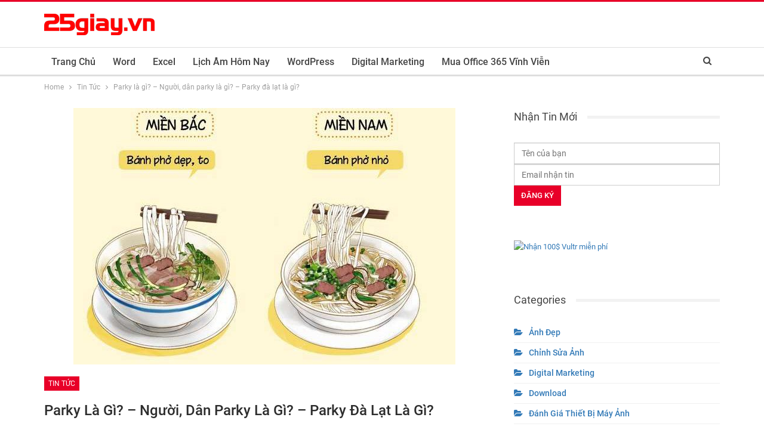

--- FILE ---
content_type: text/html; charset=UTF-8
request_url: https://25giay.vn/tin-tuc/parky-la-gi-nguoi-dan-parky-la-gi-parky-da-lat-la-gi.html
body_size: 19221
content:
<!DOCTYPE html> <!--[if IE 8]><html class="ie ie8" lang="en-US" prefix="og: https://ogp.me/ns#"> <![endif]--> <!--[if IE 9]><html class="ie ie9" lang="en-US" prefix="og: https://ogp.me/ns#"> <![endif]--> <!--[if gt IE 9]><!--><html lang="en-US" prefix="og: https://ogp.me/ns#"> <!--<![endif]--><head><meta charset="UTF-8"><meta http-equiv="X-UA-Compatible" content="IE=edge"><meta name="viewport" content="width=device-width, initial-scale=1.0"><link rel="pingback" href="https://25giay.vn/xmlrpc.php"/><link media="all" href="https://25giay.vn/wp-content/cache/autoptimize/css/autoptimize_3f4ce4b3105ffe2c3e8f23e2fc08949f.css" rel="stylesheet"><title>Parky là gì? – Người, dân parky là gì? – Parky đà lạt là gì?</title><meta name="description" content="Từ “Parky” đang trở nên phổ biến trên TikTok và mạng xã hội, thu hút sự sử dụng rộng rãi từ cộng đồng trẻ trên nền tảng này. Tuy nhiên, ít người hiểu rõ về ý"/><meta name="robots" content="follow, index, max-snippet:-1, max-video-preview:-1, max-image-preview:large"/><link rel="canonical" href="https://25giay.vn/tin-tuc/parky-la-gi-nguoi-dan-parky-la-gi-parky-da-lat-la-gi.html" /><meta property="og:locale" content="en_US" /><meta property="og:type" content="article" /><meta property="og:title" content="Parky là gì? – Người, dân parky là gì? – Parky đà lạt là gì?" /><meta property="og:description" content="Từ “Parky” đang trở nên phổ biến trên TikTok và mạng xã hội, thu hút sự sử dụng rộng rãi từ cộng đồng trẻ trên nền tảng này. Tuy nhiên, ít người hiểu rõ về ý" /><meta property="og:url" content="https://25giay.vn/tin-tuc/parky-la-gi-nguoi-dan-parky-la-gi-parky-da-lat-la-gi.html" /><meta property="og:site_name" content="25giay.vn - Kênh Thông Tin Công Nghệ - Thông Tin Game - Kiến Thức Đời Sống" /><meta property="article:section" content="Tin Tức" /><meta property="og:updated_time" content="2023-11-13T10:35:05+07:00" /><meta property="og:image" content="https://25giay.vn/wp-content/uploads/2023/11/parky-la-gi-1.jpeg" /><meta property="og:image:secure_url" content="https://25giay.vn/wp-content/uploads/2023/11/parky-la-gi-1.jpeg" /><meta property="og:image:width" content="640" /><meta property="og:image:height" content="480" /><meta property="og:image:alt" content="Parky là gì? – Người, dân parky là gì? – Parky đà lạt là gì?" /><meta property="og:image:type" content="image/jpeg" /><meta property="article:published_time" content="2023-11-13T10:35:04+07:00" /><meta property="article:modified_time" content="2023-11-13T10:35:05+07:00" /><meta name="twitter:card" content="summary_large_image" /><meta name="twitter:title" content="Parky là gì? – Người, dân parky là gì? – Parky đà lạt là gì?" /><meta name="twitter:description" content="Từ “Parky” đang trở nên phổ biến trên TikTok và mạng xã hội, thu hút sự sử dụng rộng rãi từ cộng đồng trẻ trên nền tảng này. Tuy nhiên, ít người hiểu rõ về ý" /><meta name="twitter:site" content="@thanhphuc2020" /><meta name="twitter:creator" content="@thanhphuc2020" /><meta name="twitter:image" content="https://25giay.vn/wp-content/uploads/2023/11/parky-la-gi-1.jpeg" /><meta name="twitter:label1" content="Written by" /><meta name="twitter:data1" content="Nguyễn Hữu Nghĩa" /><meta name="twitter:label2" content="Time to read" /><meta name="twitter:data2" content="2 minutes" /> <script type="application/ld+json" class="rank-math-schema">{"@context":"https://schema.org","@graph":[{"@type":"Organization","@id":"https://25giay.vn/#organization","name":"25giay.vn","url":"https://25giay.vn","sameAs":["https://twitter.com/thanhphuc2020"],"logo":{"@type":"ImageObject","@id":"https://25giay.vn/#logo","url":"https://25giay.vn/wp-content/uploads/2021/07/25giay.png","contentUrl":"https://25giay.vn/wp-content/uploads/2021/07/25giay.png","caption":"25giay.vn","inLanguage":"en-US","width":"1632","height":"320"}},{"@type":"WebSite","@id":"https://25giay.vn/#website","url":"https://25giay.vn","name":"25giay.vn","publisher":{"@id":"https://25giay.vn/#organization"},"inLanguage":"en-US"},{"@type":"ImageObject","@id":"https://25giay.vn/wp-content/uploads/2023/11/parky-la-gi-1.jpeg","url":"https://25giay.vn/wp-content/uploads/2023/11/parky-la-gi-1.jpeg","width":"640","height":"480","inLanguage":"en-US"},{"@type":"BreadcrumbList","@id":"https://25giay.vn/tin-tuc/parky-la-gi-nguoi-dan-parky-la-gi-parky-da-lat-la-gi.html#breadcrumb","itemListElement":[{"@type":"ListItem","position":"1","item":{"@id":"https://pus.edu.vn","name":"Trang ch\u1ee7"}},{"@type":"ListItem","position":"2","item":{"@id":"https://25giay.vn/tin-tuc","name":"Tin T\u1ee9c"}},{"@type":"ListItem","position":"3","item":{"@id":"https://25giay.vn/tin-tuc/parky-la-gi-nguoi-dan-parky-la-gi-parky-da-lat-la-gi.html","name":"Parky l\u00e0 g\u00ec? \u2013 Ng\u01b0\u1eddi, d\u00e2n parky l\u00e0 g\u00ec? \u2013 Parky \u0111\u00e0 l\u1ea1t l\u00e0 g\u00ec?"}}]},{"@type":"WebPage","@id":"https://25giay.vn/tin-tuc/parky-la-gi-nguoi-dan-parky-la-gi-parky-da-lat-la-gi.html#webpage","url":"https://25giay.vn/tin-tuc/parky-la-gi-nguoi-dan-parky-la-gi-parky-da-lat-la-gi.html","name":"Parky l\u00e0 g\u00ec? \u2013 Ng\u01b0\u1eddi, d\u00e2n parky l\u00e0 g\u00ec? \u2013 Parky \u0111\u00e0 l\u1ea1t l\u00e0 g\u00ec?","datePublished":"2023-11-13T10:35:04+07:00","dateModified":"2023-11-13T10:35:05+07:00","isPartOf":{"@id":"https://25giay.vn/#website"},"primaryImageOfPage":{"@id":"https://25giay.vn/wp-content/uploads/2023/11/parky-la-gi-1.jpeg"},"inLanguage":"en-US","breadcrumb":{"@id":"https://25giay.vn/tin-tuc/parky-la-gi-nguoi-dan-parky-la-gi-parky-da-lat-la-gi.html#breadcrumb"}},{"@type":"Person","@id":"https://25giay.vn/author/nguyen-huu-nghia","name":"Nguy\u1ec5n H\u1eefu Ngh\u0129a","url":"https://25giay.vn/author/nguyen-huu-nghia","image":{"@type":"ImageObject","@id":"https://secure.gravatar.com/avatar/7c72874ac5bcbe61213e47bff9f1ceae?s=96&amp;d=mm&amp;r=g","url":"https://secure.gravatar.com/avatar/7c72874ac5bcbe61213e47bff9f1ceae?s=96&amp;d=mm&amp;r=g","caption":"Nguy\u1ec5n H\u1eefu Ngh\u0129a","inLanguage":"en-US"},"sameAs":["https://pus.edu.vn/"],"worksFor":{"@id":"https://25giay.vn/#organization"}},{"@type":"BlogPosting","headline":"Parky l\u00e0 g\u00ec? \u2013 Ng\u01b0\u1eddi, d\u00e2n parky l\u00e0 g\u00ec? \u2013 Parky \u0111\u00e0 l\u1ea1t l\u00e0 g\u00ec?","datePublished":"2023-11-13T10:35:04+07:00","dateModified":"2023-11-13T10:35:05+07:00","articleSection":"Tin T\u1ee9c","author":{"@id":"https://25giay.vn/author/nguyen-huu-nghia","name":"Nguy\u1ec5n H\u1eefu Ngh\u0129a"},"publisher":{"@id":"https://25giay.vn/#organization"},"description":"T\u1eeb \u201cParky\u201d \u0111ang tr\u1edf n\u00ean ph\u1ed5 bi\u1ebfn tr\u00ean TikTok v\u00e0 m\u1ea1ng x\u00e3 h\u1ed9i, thu h\u00fat s\u1ef1 s\u1eed d\u1ee5ng r\u1ed9ng r\u00e3i t\u1eeb c\u1ed9ng \u0111\u1ed3ng tr\u1ebb tr\u00ean n\u1ec1n t\u1ea3ng n\u00e0y. Tuy nhi\u00ean, \u00edt ng\u01b0\u1eddi hi\u1ec3u r\u00f5 v\u1ec1 \u00fd","name":"Parky l\u00e0 g\u00ec? \u2013 Ng\u01b0\u1eddi, d\u00e2n parky l\u00e0 g\u00ec? \u2013 Parky \u0111\u00e0 l\u1ea1t l\u00e0 g\u00ec?","@id":"https://25giay.vn/tin-tuc/parky-la-gi-nguoi-dan-parky-la-gi-parky-da-lat-la-gi.html#richSnippet","isPartOf":{"@id":"https://25giay.vn/tin-tuc/parky-la-gi-nguoi-dan-parky-la-gi-parky-da-lat-la-gi.html#webpage"},"image":{"@id":"https://25giay.vn/wp-content/uploads/2023/11/parky-la-gi-1.jpeg"},"inLanguage":"en-US","mainEntityOfPage":{"@id":"https://25giay.vn/tin-tuc/parky-la-gi-nguoi-dan-parky-la-gi-parky-da-lat-la-gi.html#webpage"}}]}</script> <meta property="og:locale" content="en_us"/><meta property="og:site_name" content="25giay.vn - Kênh Thông Tin Công Nghệ - Thông Tin Game - Kiến Thức Đời Sống"/><meta property="og:url" content="https://25giay.vn/tin-tuc/parky-la-gi-nguoi-dan-parky-la-gi-parky-da-lat-la-gi.html"/><meta property="og:title" content="Parky là gì? – Người, dân parky là gì? – Parky đà lạt là gì?"/><meta property="og:image" content="https://25giay.vn/wp-content/uploads/2023/11/parky-la-gi-1.jpeg"/><meta property="article:section" content="Tin Tức"/><meta property="og:description" content="								Từ “Parky” đang trở nên phổ biến trên TikTok và mạng xã hội, thu hút sự sử dụng rộng rãi từ cộng đồng trẻ trên nền tảng này. Tuy nhiên, ít người hiểu rõ về ý nghĩa thực sự của từ này. Parky là gì? – Người, dân parky là gì? – Parky đà lạt là g"/><meta property="og:type" content="article"/><meta name="twitter:card" content="summary"/><meta name="twitter:url" content="https://25giay.vn/tin-tuc/parky-la-gi-nguoi-dan-parky-la-gi-parky-da-lat-la-gi.html"/><meta name="twitter:title" content="Parky là gì? – Người, dân parky là gì? – Parky đà lạt là gì?"/><meta name="twitter:description" content="								Từ “Parky” đang trở nên phổ biến trên TikTok và mạng xã hội, thu hút sự sử dụng rộng rãi từ cộng đồng trẻ trên nền tảng này. Tuy nhiên, ít người hiểu rõ về ý nghĩa thực sự của từ này. Parky là gì? – Người, dân parky là gì? – Parky đà lạt là g"/><meta name="twitter:image" content="https://25giay.vn/wp-content/uploads/2023/11/parky-la-gi-1.jpeg"/><link rel="alternate" type="application/rss+xml" title="25giay.vn - Kênh Thông Tin Công Nghệ - Thông Tin Game - Kiến Thức Đời Sống &raquo; Feed" href="https://25giay.vn/feed" /><link rel="alternate" type="application/rss+xml" title="25giay.vn - Kênh Thông Tin Công Nghệ - Thông Tin Game - Kiến Thức Đời Sống &raquo; Comments Feed" href="https://25giay.vn/comments/feed" /><link rel="alternate" type="application/rss+xml" title="25giay.vn - Kênh Thông Tin Công Nghệ - Thông Tin Game - Kiến Thức Đời Sống &raquo; Parky là gì? – Người, dân parky là gì? – Parky đà lạt là gì? Comments Feed" href="https://25giay.vn/tin-tuc/parky-la-gi-nguoi-dan-parky-la-gi-parky-da-lat-la-gi.html/feed" /><style id='classic-theme-styles-inline-css' type='text/css'>/*! This file is auto-generated */
.wp-block-button__link{color:#fff;background-color:#32373c;border-radius:9999px;box-shadow:none;text-decoration:none;padding:calc(.667em + 2px) calc(1.333em + 2px);font-size:1.125em}.wp-block-file__button{background:#32373c;color:#fff;text-decoration:none}</style><style id='global-styles-inline-css' type='text/css'>body{--wp--preset--color--black: #000000;--wp--preset--color--cyan-bluish-gray: #abb8c3;--wp--preset--color--white: #ffffff;--wp--preset--color--pale-pink: #f78da7;--wp--preset--color--vivid-red: #cf2e2e;--wp--preset--color--luminous-vivid-orange: #ff6900;--wp--preset--color--luminous-vivid-amber: #fcb900;--wp--preset--color--light-green-cyan: #7bdcb5;--wp--preset--color--vivid-green-cyan: #00d084;--wp--preset--color--pale-cyan-blue: #8ed1fc;--wp--preset--color--vivid-cyan-blue: #0693e3;--wp--preset--color--vivid-purple: #9b51e0;--wp--preset--gradient--vivid-cyan-blue-to-vivid-purple: linear-gradient(135deg,rgba(6,147,227,1) 0%,rgb(155,81,224) 100%);--wp--preset--gradient--light-green-cyan-to-vivid-green-cyan: linear-gradient(135deg,rgb(122,220,180) 0%,rgb(0,208,130) 100%);--wp--preset--gradient--luminous-vivid-amber-to-luminous-vivid-orange: linear-gradient(135deg,rgba(252,185,0,1) 0%,rgba(255,105,0,1) 100%);--wp--preset--gradient--luminous-vivid-orange-to-vivid-red: linear-gradient(135deg,rgba(255,105,0,1) 0%,rgb(207,46,46) 100%);--wp--preset--gradient--very-light-gray-to-cyan-bluish-gray: linear-gradient(135deg,rgb(238,238,238) 0%,rgb(169,184,195) 100%);--wp--preset--gradient--cool-to-warm-spectrum: linear-gradient(135deg,rgb(74,234,220) 0%,rgb(151,120,209) 20%,rgb(207,42,186) 40%,rgb(238,44,130) 60%,rgb(251,105,98) 80%,rgb(254,248,76) 100%);--wp--preset--gradient--blush-light-purple: linear-gradient(135deg,rgb(255,206,236) 0%,rgb(152,150,240) 100%);--wp--preset--gradient--blush-bordeaux: linear-gradient(135deg,rgb(254,205,165) 0%,rgb(254,45,45) 50%,rgb(107,0,62) 100%);--wp--preset--gradient--luminous-dusk: linear-gradient(135deg,rgb(255,203,112) 0%,rgb(199,81,192) 50%,rgb(65,88,208) 100%);--wp--preset--gradient--pale-ocean: linear-gradient(135deg,rgb(255,245,203) 0%,rgb(182,227,212) 50%,rgb(51,167,181) 100%);--wp--preset--gradient--electric-grass: linear-gradient(135deg,rgb(202,248,128) 0%,rgb(113,206,126) 100%);--wp--preset--gradient--midnight: linear-gradient(135deg,rgb(2,3,129) 0%,rgb(40,116,252) 100%);--wp--preset--font-size--small: 13px;--wp--preset--font-size--medium: 20px;--wp--preset--font-size--large: 36px;--wp--preset--font-size--x-large: 42px;--wp--preset--spacing--20: 0.44rem;--wp--preset--spacing--30: 0.67rem;--wp--preset--spacing--40: 1rem;--wp--preset--spacing--50: 1.5rem;--wp--preset--spacing--60: 2.25rem;--wp--preset--spacing--70: 3.38rem;--wp--preset--spacing--80: 5.06rem;--wp--preset--shadow--natural: 6px 6px 9px rgba(0, 0, 0, 0.2);--wp--preset--shadow--deep: 12px 12px 50px rgba(0, 0, 0, 0.4);--wp--preset--shadow--sharp: 6px 6px 0px rgba(0, 0, 0, 0.2);--wp--preset--shadow--outlined: 6px 6px 0px -3px rgba(255, 255, 255, 1), 6px 6px rgba(0, 0, 0, 1);--wp--preset--shadow--crisp: 6px 6px 0px rgba(0, 0, 0, 1);}:where(.is-layout-flex){gap: 0.5em;}:where(.is-layout-grid){gap: 0.5em;}body .is-layout-flow > .alignleft{float: left;margin-inline-start: 0;margin-inline-end: 2em;}body .is-layout-flow > .alignright{float: right;margin-inline-start: 2em;margin-inline-end: 0;}body .is-layout-flow > .aligncenter{margin-left: auto !important;margin-right: auto !important;}body .is-layout-constrained > .alignleft{float: left;margin-inline-start: 0;margin-inline-end: 2em;}body .is-layout-constrained > .alignright{float: right;margin-inline-start: 2em;margin-inline-end: 0;}body .is-layout-constrained > .aligncenter{margin-left: auto !important;margin-right: auto !important;}body .is-layout-constrained > :where(:not(.alignleft):not(.alignright):not(.alignfull)){max-width: var(--wp--style--global--content-size);margin-left: auto !important;margin-right: auto !important;}body .is-layout-constrained > .alignwide{max-width: var(--wp--style--global--wide-size);}body .is-layout-flex{display: flex;}body .is-layout-flex{flex-wrap: wrap;align-items: center;}body .is-layout-flex > *{margin: 0;}body .is-layout-grid{display: grid;}body .is-layout-grid > *{margin: 0;}:where(.wp-block-columns.is-layout-flex){gap: 2em;}:where(.wp-block-columns.is-layout-grid){gap: 2em;}:where(.wp-block-post-template.is-layout-flex){gap: 1.25em;}:where(.wp-block-post-template.is-layout-grid){gap: 1.25em;}.has-black-color{color: var(--wp--preset--color--black) !important;}.has-cyan-bluish-gray-color{color: var(--wp--preset--color--cyan-bluish-gray) !important;}.has-white-color{color: var(--wp--preset--color--white) !important;}.has-pale-pink-color{color: var(--wp--preset--color--pale-pink) !important;}.has-vivid-red-color{color: var(--wp--preset--color--vivid-red) !important;}.has-luminous-vivid-orange-color{color: var(--wp--preset--color--luminous-vivid-orange) !important;}.has-luminous-vivid-amber-color{color: var(--wp--preset--color--luminous-vivid-amber) !important;}.has-light-green-cyan-color{color: var(--wp--preset--color--light-green-cyan) !important;}.has-vivid-green-cyan-color{color: var(--wp--preset--color--vivid-green-cyan) !important;}.has-pale-cyan-blue-color{color: var(--wp--preset--color--pale-cyan-blue) !important;}.has-vivid-cyan-blue-color{color: var(--wp--preset--color--vivid-cyan-blue) !important;}.has-vivid-purple-color{color: var(--wp--preset--color--vivid-purple) !important;}.has-black-background-color{background-color: var(--wp--preset--color--black) !important;}.has-cyan-bluish-gray-background-color{background-color: var(--wp--preset--color--cyan-bluish-gray) !important;}.has-white-background-color{background-color: var(--wp--preset--color--white) !important;}.has-pale-pink-background-color{background-color: var(--wp--preset--color--pale-pink) !important;}.has-vivid-red-background-color{background-color: var(--wp--preset--color--vivid-red) !important;}.has-luminous-vivid-orange-background-color{background-color: var(--wp--preset--color--luminous-vivid-orange) !important;}.has-luminous-vivid-amber-background-color{background-color: var(--wp--preset--color--luminous-vivid-amber) !important;}.has-light-green-cyan-background-color{background-color: var(--wp--preset--color--light-green-cyan) !important;}.has-vivid-green-cyan-background-color{background-color: var(--wp--preset--color--vivid-green-cyan) !important;}.has-pale-cyan-blue-background-color{background-color: var(--wp--preset--color--pale-cyan-blue) !important;}.has-vivid-cyan-blue-background-color{background-color: var(--wp--preset--color--vivid-cyan-blue) !important;}.has-vivid-purple-background-color{background-color: var(--wp--preset--color--vivid-purple) !important;}.has-black-border-color{border-color: var(--wp--preset--color--black) !important;}.has-cyan-bluish-gray-border-color{border-color: var(--wp--preset--color--cyan-bluish-gray) !important;}.has-white-border-color{border-color: var(--wp--preset--color--white) !important;}.has-pale-pink-border-color{border-color: var(--wp--preset--color--pale-pink) !important;}.has-vivid-red-border-color{border-color: var(--wp--preset--color--vivid-red) !important;}.has-luminous-vivid-orange-border-color{border-color: var(--wp--preset--color--luminous-vivid-orange) !important;}.has-luminous-vivid-amber-border-color{border-color: var(--wp--preset--color--luminous-vivid-amber) !important;}.has-light-green-cyan-border-color{border-color: var(--wp--preset--color--light-green-cyan) !important;}.has-vivid-green-cyan-border-color{border-color: var(--wp--preset--color--vivid-green-cyan) !important;}.has-pale-cyan-blue-border-color{border-color: var(--wp--preset--color--pale-cyan-blue) !important;}.has-vivid-cyan-blue-border-color{border-color: var(--wp--preset--color--vivid-cyan-blue) !important;}.has-vivid-purple-border-color{border-color: var(--wp--preset--color--vivid-purple) !important;}.has-vivid-cyan-blue-to-vivid-purple-gradient-background{background: var(--wp--preset--gradient--vivid-cyan-blue-to-vivid-purple) !important;}.has-light-green-cyan-to-vivid-green-cyan-gradient-background{background: var(--wp--preset--gradient--light-green-cyan-to-vivid-green-cyan) !important;}.has-luminous-vivid-amber-to-luminous-vivid-orange-gradient-background{background: var(--wp--preset--gradient--luminous-vivid-amber-to-luminous-vivid-orange) !important;}.has-luminous-vivid-orange-to-vivid-red-gradient-background{background: var(--wp--preset--gradient--luminous-vivid-orange-to-vivid-red) !important;}.has-very-light-gray-to-cyan-bluish-gray-gradient-background{background: var(--wp--preset--gradient--very-light-gray-to-cyan-bluish-gray) !important;}.has-cool-to-warm-spectrum-gradient-background{background: var(--wp--preset--gradient--cool-to-warm-spectrum) !important;}.has-blush-light-purple-gradient-background{background: var(--wp--preset--gradient--blush-light-purple) !important;}.has-blush-bordeaux-gradient-background{background: var(--wp--preset--gradient--blush-bordeaux) !important;}.has-luminous-dusk-gradient-background{background: var(--wp--preset--gradient--luminous-dusk) !important;}.has-pale-ocean-gradient-background{background: var(--wp--preset--gradient--pale-ocean) !important;}.has-electric-grass-gradient-background{background: var(--wp--preset--gradient--electric-grass) !important;}.has-midnight-gradient-background{background: var(--wp--preset--gradient--midnight) !important;}.has-small-font-size{font-size: var(--wp--preset--font-size--small) !important;}.has-medium-font-size{font-size: var(--wp--preset--font-size--medium) !important;}.has-large-font-size{font-size: var(--wp--preset--font-size--large) !important;}.has-x-large-font-size{font-size: var(--wp--preset--font-size--x-large) !important;}
.wp-block-navigation a:where(:not(.wp-element-button)){color: inherit;}
:where(.wp-block-post-template.is-layout-flex){gap: 1.25em;}:where(.wp-block-post-template.is-layout-grid){gap: 1.25em;}
:where(.wp-block-columns.is-layout-flex){gap: 2em;}:where(.wp-block-columns.is-layout-grid){gap: 2em;}
.wp-block-pullquote{font-size: 1.5em;line-height: 1.6;}</style><style id='ez-toc-inline-css' type='text/css'>div#ez-toc-container .ez-toc-title {font-size: 120%;}div#ez-toc-container .ez-toc-title {font-weight: 500;}div#ez-toc-container ul li {font-size: 95%;}div#ez-toc-container nav ul ul li ul li {font-size: %!important;}
.ez-toc-container-direction {direction: ltr;}.ez-toc-counter ul {direction: ltr;counter-reset: item ;}.ez-toc-counter nav ul li a::before {content: counter(item, numeric) '. ';margin-right: .2em; counter-increment: item;flex-grow: 0;flex-shrink: 0;float: left;	 }.ez-toc-widget-direction {direction: ltr;}.ez-toc-widget-container ul {direction: ltr;counter-reset: item ;}.ez-toc-widget-container nav ul li a::before {content: counter(item, numeric) '. ';margin-right: .2em; counter-increment: item;flex-grow: 0;flex-shrink: 0;float: left;	 }</style> <!--[if lt IE 9]> <script type='text/javascript' src='https://25giay.vn/wp-content/themes/publisher/includes/libs/better-framework/assets/js/html5shiv.min.js' id='bf-html5shiv-js'></script> <![endif]--> <!--[if lt IE 9]> <script type='text/javascript' src='https://25giay.vn/wp-content/themes/publisher/includes/libs/better-framework/assets/js/respond.min.js' id='bf-respond-js'></script> <![endif]--><link rel="https://api.w.org/" href="https://25giay.vn/wp-json/" /><link rel="alternate" type="application/json" href="https://25giay.vn/wp-json/wp/v2/posts/110329" /><link rel="EditURI" type="application/rsd+xml" title="RSD" href="https://25giay.vn/xmlrpc.php?rsd" /><meta name="generator" content="WordPress 6.3.7" /><link rel='shortlink' href='https://25giay.vn/?p=110329' /><link rel="alternate" type="application/json+oembed" href="https://25giay.vn/wp-json/oembed/1.0/embed?url=https%3A%2F%2F25giay.vn%2Ftin-tuc%2Fparky-la-gi-nguoi-dan-parky-la-gi-parky-da-lat-la-gi.html" /><link rel="alternate" type="text/xml+oembed" href="https://25giay.vn/wp-json/oembed/1.0/embed?url=https%3A%2F%2F25giay.vn%2Ftin-tuc%2Fparky-la-gi-nguoi-dan-parky-la-gi-parky-da-lat-la-gi.html&#038;format=xml" />  <script async src="https://pagead2.googlesyndication.com/pagead/js/adsbygoogle.js?client=ca-pub-4280915762220148"
     crossorigin="anonymous"></script>    <script async src="https://www.googletagmanager.com/gtag/js?id=UA-122997364-26"></script> <script>window.dataLayer = window.dataLayer || [];
  function gtag(){dataLayer.push(arguments);}
  gtag('js', new Date());

  gtag('config', 'UA-122997364-26');</script> <link rel="shortcut icon" href="https://25giay.vn/wp-content/uploads/2021/07/favicon-25giay.vn_.png"><link rel="apple-touch-icon" href="https://25giay.vn/wp-content/uploads/2021/07/favicon-25giay.vn_.png"><link rel="apple-touch-icon" sizes="114x114" href="https://25giay.vn/wp-content/uploads/2021/07/favicon-25giay.vn_.png"><link rel="apple-touch-icon" sizes="72x72" href="https://25giay.vn/wp-content/uploads/2021/07/favicon-25giay.vn_.png"><link rel="apple-touch-icon" sizes="144x144" href="https://25giay.vn/wp-content/uploads/2021/07/favicon-25giay.vn_.png"><meta name="generator" content="Elementor 3.15.3; features: e_dom_optimization, e_optimized_assets_loading, additional_custom_breakpoints; settings: css_print_method-external, google_font-enabled, font_display-auto"> <script type="application/ld+json">{
    "@context": "http:\/\/schema.org\/",
    "@type": "Organization",
    "@id": "#organization",
    "logo": {
        "@type": "ImageObject",
        "url": "https:\/\/25giay.vn\/wp-content\/uploads\/2023\/06\/25giay-logo.png"
    },
    "url": "https:\/\/25giay.vn\/",
    "name": "25giay.vn - K\u00eanh Th\u00f4ng Tin C\u00f4ng Ngh\u1ec7 - Th\u00f4ng Tin Game - Ki\u1ebfn Th\u1ee9c \u0110\u1eddi S\u1ed1ng",
    "description": ""
}</script> <script type="application/ld+json">{
    "@context": "http:\/\/schema.org\/",
    "@type": "WebSite",
    "name": "25giay.vn - K\u00eanh Th\u00f4ng Tin C\u00f4ng Ngh\u1ec7 - Th\u00f4ng Tin Game - Ki\u1ebfn Th\u1ee9c \u0110\u1eddi S\u1ed1ng",
    "alternateName": "",
    "url": "https:\/\/25giay.vn\/"
}</script> <script type="application/ld+json">{
    "@context": "http:\/\/schema.org\/",
    "@type": "BlogPosting",
    "headline": "Parky l\u00e0 g\u00ec? \u2013 Ng\u01b0\u1eddi, d\u00e2n parky l\u00e0 g\u00ec? \u2013 Parky \u0111\u00e0 l\u1ea1t l\u00e0 g\u00ec?",
    "description": "\t\t\t\t\t\t\t\tT\u1eeb \u201cParky\u201d \u0111ang tr\u1edf n\u00ean ph\u1ed5 bi\u1ebfn tr\u00ean TikTok v\u00e0 m\u1ea1ng x\u00e3 h\u1ed9i, thu h\u00fat s\u1ef1 s\u1eed d\u1ee5ng r\u1ed9ng r\u00e3i t\u1eeb c\u1ed9ng \u0111\u1ed3ng tr\u1ebb tr\u00ean n\u1ec1n t\u1ea3ng n\u00e0y. Tuy nhi\u00ean, \u00edt ng\u01b0\u1eddi hi\u1ec3u r\u00f5 v\u1ec1 \u00fd ngh\u0129a th\u1ef1c s\u1ef1 c\u1ee7a t\u1eeb n\u00e0y. Parky l\u00e0 g\u00ec? \u2013 Ng\u01b0\u1eddi, d\u00e2n parky l\u00e0 g\u00ec? \u2013 Parky \u0111\u00e0 l\u1ea1t l\u00e0 g",
    "datePublished": "2023-11-13",
    "dateModified": "2023-11-13",
    "author": {
        "@type": "Person",
        "@id": "#person-NguynHuNgha",
        "name": "Nguy\u1ec5n H\u1eefu Ngh\u0129a"
    },
    "image": {
        "@type": "ImageObject",
        "url": "https:\/\/25giay.vn\/wp-content\/uploads\/2023\/11\/parky-la-gi-1.jpeg",
        "width": 640,
        "height": 480
    },
    "interactionStatistic": [
        {
            "@type": "InteractionCounter",
            "interactionType": "http:\/\/schema.org\/CommentAction",
            "userInteractionCount": "0"
        }
    ],
    "publisher": {
        "@id": "#organization"
    },
    "mainEntityOfPage": "https:\/\/25giay.vn\/tin-tuc\/parky-la-gi-nguoi-dan-parky-la-gi-parky-da-lat-la-gi.html"
}</script> <link rel="icon" href="https://25giay.vn/wp-content/uploads/2021/07/favicon-25giay.vn_.png" sizes="32x32" /><link rel="icon" href="https://25giay.vn/wp-content/uploads/2021/07/favicon-25giay.vn_.png" sizes="192x192" /><link rel="apple-touch-icon" href="https://25giay.vn/wp-content/uploads/2021/07/favicon-25giay.vn_.png" /><meta name="msapplication-TileImage" content="https://25giay.vn/wp-content/uploads/2021/07/favicon-25giay.vn_.png" /> <style>.listing-item-tb-1 {
    margin-bottom: 22px;
    position: relative;
}

//.listing-mix-3-1 .listing-tb-1 > .listing-item-tb-1:last-child,
.listing-item-tb-1:last-child {
    margin-bottom: 0;
}

.listing-item-tb-1 .title {
    margin: 0;
}

.listing-item-tb-1 .title a {
    color: inherit;
}

.listing-item-tb-1 .featured {
    margin-right: 13px;
    float: left;
    position: relative;
    line-height: 0;
}

.listing-item-tb-1 .img-holder {
    width: 86px;
    margin-right: 0;
    float: none;
}

.listing-item-tb-1 .img-holder:before {
    padding-top: 74%;
}

.listing-item-tb-1 .featured.featured-type-author-avatar .img-holder:before {
    padding-top: 100%;
}

.listing-item-tb-1 .post-subtitle {
    margin-top: 4px;
}

.listing-item-tb-1 .featured + .post-subtitle {
    margin: 0;
}

.bs-listing.bs-listing-listing-thumbnail-1 .bs-pagination {
    margin-top: 15px;
}

.listing-item-tb-1.has-post-thumbnail .post-count-badge.pcb-t1.pcb-s1 {
    position: absolute;
    top: -10px;
    left: -10px;
    z-index: 1;
}

.listing-item-tb-1.has-not-post-thumbnail .post-count-badge.pcb-t1.pcb-s1 {
    margin-bottom: 5px;
}</style></head><body class="post-template-default single single-post postid-110329 single-format-standard bs-theme bs-publisher bs-publisher-clean-magazine active-light-box active-top-line ltr close-rh page-layout-2-col-right full-width main-menu-sticky-smart active-ajax-search single-prim-cat-97 single-cat-97  bs-ll-d elementor-default elementor-kit-1423" dir="ltr"><div class="main-wrap content-main-wrap"><header id="header" class="site-header header-style-2 full-width" itemscope="itemscope" itemtype="https://schema.org/WPHeader"><div class="header-inner"><div class="content-wrap"><div class="container"><div class="row"><div class="row-height"><div class="logo-col col-xs-12"><div class="col-inside"><div id="site-branding" class="site-branding"><p  id="site-title" class="logo h1 img-logo"> <a href="https://25giay.vn/" itemprop="url" rel="home"> <noscript><img src="https://25giay.vn/wp-content/uploads/2023/06/25giay-logo.png"
 alt="Publisher"  data-bsrjs="https://25giay.vn/wp-content/uploads/2023/06/25giay-logo.png"  /></noscript><img class="lazyload" id="site-logo" src='data:image/svg+xml,%3Csvg%20xmlns=%22http://www.w3.org/2000/svg%22%20viewBox=%220%200%20210%20140%22%3E%3C/svg%3E' data-src="https://25giay.vn/wp-content/uploads/2023/06/25giay-logo.png"
 alt="Publisher"  data-bsrjs="https://25giay.vn/wp-content/uploads/2023/06/25giay-logo.png"  /> <span class="site-title">Publisher - </span> </a></p></div></div></div></div></div></div></div></div><div id="menu-main" class="menu main-menu-wrapper show-search-item menu-actions-btn-width-1" role="navigation" itemscope="itemscope" itemtype="https://schema.org/SiteNavigationElement"><div class="main-menu-inner"><div class="content-wrap"><div class="container"><nav class="main-menu-container"><ul id="main-navigation" class="main-menu menu bsm-pure clearfix"><li id="menu-item-3334" class="menu-item menu-item-type-custom menu-item-object-custom better-anim-fade menu-item-3334"><a href="https://pus.edu.vn/">Trang chủ</a></li><li id="menu-item-282" class="menu-item menu-item-type-taxonomy menu-item-object-category menu-term-32 better-anim-fade menu-item-282"><a href="https://25giay.vn/office/word">Word</a></li><li id="menu-item-1045" class="menu-item menu-item-type-taxonomy menu-item-object-category menu-term-42 better-anim-fade menu-item-1045"><a href="https://25giay.vn/office/excel">Excel</a></li><li id="menu-item-3893" class="menu-item menu-item-type-custom menu-item-object-custom better-anim-fade menu-item-3893"><a href="https://lichvannien.net/">Lịch Âm Hôm Nay</a></li><li id="menu-item-121" class="menu-item menu-item-type-taxonomy menu-item-object-category menu-term-23 better-anim-fade menu-item-121"><a href="https://25giay.vn/wordpress">WordPress</a></li><li id="menu-item-116" class="menu-item menu-item-type-taxonomy menu-item-object-category menu-term-19 better-anim-fade menu-item-116"><a href="https://25giay.vn/digital-marketing">Digital Marketing</a></li><li id="menu-item-98650" class="menu-item menu-item-type-custom menu-item-object-custom better-anim-fade menu-item-98650"><a href="https://iactivator.org/ban-quyen-office-365/">Mua Office 365 Vĩnh Viễn</a></li></ul><div class="menu-action-buttons width-1"><div class="search-container close"> <span class="search-handler"><i class="fa fa-search"></i></span><div class="search-box clearfix"><form role="search" method="get" class="search-form clearfix" action="https://25giay.vn"> <input type="search" class="search-field"
 placeholder="Search..."
 value="" name="s"
 title="Search for:"
 autocomplete="off"> <input type="submit" class="search-submit" value="Search"></form></div></div></div></nav></div></div></div></div></header><div class="rh-header clearfix light deferred-block-exclude"><div class="rh-container clearfix"><div class="menu-container close"> <span class="menu-handler"><span class="lines"></span></span></div><div class="logo-container rh-img-logo"> <a href="https://25giay.vn/" itemprop="url" rel="home"> <noscript><img src="https://25giay.vn/wp-content/uploads/2021/07/25giay.vn-logo-1.png"
 alt="25giay.vn - Kênh Thông Tin Công Nghệ - Thông Tin Game - Kiến Thức Đời Sống"  data-bsrjs="https://25giay.vn/wp-content/uploads/2021/07/25giay.vn-logo-1.png"  /></noscript><img class="lazyload" src='data:image/svg+xml,%3Csvg%20xmlns=%22http://www.w3.org/2000/svg%22%20viewBox=%220%200%20210%20140%22%3E%3C/svg%3E' data-src="https://25giay.vn/wp-content/uploads/2021/07/25giay.vn-logo-1.png"
 alt="25giay.vn - Kênh Thông Tin Công Nghệ - Thông Tin Game - Kiến Thức Đời Sống"  data-bsrjs="https://25giay.vn/wp-content/uploads/2021/07/25giay.vn-logo-1.png"  /> </a></div></div></div><nav role="navigation" aria-label="Breadcrumbs" class="bf-breadcrumb clearfix bc-top-style"><div class="container bf-breadcrumb-container"><ul class="bf-breadcrumb-items" itemscope itemtype="http://schema.org/BreadcrumbList"><meta name="numberOfItems" content="3" /><meta name="itemListOrder" content="Ascending" /><li itemprop="itemListElement" itemscope itemtype="http://schema.org/ListItem" class="bf-breadcrumb-item bf-breadcrumb-begin"><a itemprop="item" href="https://25giay.vn" rel="home"><span itemprop="name">Home</span></a><meta itemprop="position" content="1" /></li><li itemprop="itemListElement" itemscope itemtype="http://schema.org/ListItem" class="bf-breadcrumb-item"><a itemprop="item" href="https://25giay.vn/tin-tuc" ><span itemprop="name">Tin Tức</span></a><meta itemprop="position" content="2" /></li><li itemprop="itemListElement" itemscope itemtype="http://schema.org/ListItem" class="bf-breadcrumb-item bf-breadcrumb-end"><span itemprop="name">Parky là gì? – Người, dân parky là gì? – Parky đà lạt là gì?</span><meta itemprop="item" content="https://25giay.vn/tin-tuc/parky-la-gi-nguoi-dan-parky-la-gi-parky-da-lat-la-gi.html"/><meta itemprop="position" content="3" /></li></ul></div></nav><div class="content-wrap"><main id="content" class="content-container"><div class="container layout-2-col layout-2-col-1 layout-right-sidebar layout-bc-before post-template-10"><div class="row main-section"><div class="col-sm-8 content-column"><div class="single-container"><article id="post-110329" class="post-110329 post type-post status-publish format-standard has-post-thumbnail  category-tin-tuc single-post-content"><div class="single-featured"><a class="post-thumbnail open-lightbox" href="https://25giay.vn/wp-content/uploads/2023/11/parky-la-gi-1.jpeg"><noscript><img  src="https://25giay.vn/wp-content/uploads/2023/11/parky-la-gi-1-640x430.jpeg" alt=""></noscript><img class="lazyload"  src='data:image/svg+xml,%3Csvg%20xmlns=%22http://www.w3.org/2000/svg%22%20viewBox=%220%200%20210%20140%22%3E%3C/svg%3E' data-src="https://25giay.vn/wp-content/uploads/2023/11/parky-la-gi-1-640x430.jpeg" alt=""> </a></div><div class="post-header-inner"><div class="post-header-title"><div class="term-badges floated"><span class="term-badge term-97"><a href="https://25giay.vn/tin-tuc">Tin Tức</a></span></div><h1 class="single-post-title"> <span class="post-title" itemprop="headline">Parky là gì? – Người, dân parky là gì? – Parky đà lạt là gì?</span></h1><div class="post-meta single-post-meta"> <a href="https://25giay.vn/author/nguyen-huu-nghia"
 title="Browse Author Articles"
 class="post-author-a post-author-avatar"> <noscript><img alt='' src='https://secure.gravatar.com/avatar/7c72874ac5bcbe61213e47bff9f1ceae?s=26&d=mm&r=g' class='avatar avatar-26 photo avatar-default' height='26' width='26' /></noscript><img alt='' src='data:image/svg+xml,%3Csvg%20xmlns=%22http://www.w3.org/2000/svg%22%20viewBox=%220%200%2026%2026%22%3E%3C/svg%3E' data-src='https://secure.gravatar.com/avatar/7c72874ac5bcbe61213e47bff9f1ceae?s=26&d=mm&r=g' class='lazyload avatar avatar-26 photo avatar-default' height='26' width='26' /><span class="post-author-name">By <b>Nguyễn Hữu Nghĩa</b></span> </a> <span class="time"><time class="post-published updated"
 datetime="2023-11-13T10:35:05+07:00">Last updated <b>Nov 13, 2023</b></time></span></div></div></div><div class="post-share single-post-share top-share clearfix style-1"><div class="post-share-btn-group"> <a href="https://25giay.vn/tin-tuc/parky-la-gi-nguoi-dan-parky-la-gi-parky-da-lat-la-gi.html#respond" class="post-share-btn post-share-btn-comments comments" title="Leave a comment on: &ldquo;Parky là gì? – Người, dân parky là gì? – Parky đà lạt là gì?&rdquo;"><i class="bf-icon fa fa-comments" aria-hidden="true"></i> <b class="number">0</b></a></div><div class="share-handler-wrap "> <span class="share-handler post-share-btn rank-default"> <i class="bf-icon  fa fa-share-alt"></i> <b class="text">Share</b> </span> <span class="social-item facebook"><a href="https://www.facebook.com/sharer.php?u=https%3A%2F%2F25giay.vn%2Ftin-tuc%2Fparky-la-gi-nguoi-dan-parky-la-gi-parky-da-lat-la-gi.html" target="_blank" rel="nofollow noreferrer" class="bs-button-el" onclick="window.open(this.href, 'share-facebook','left=50,top=50,width=600,height=320,toolbar=0'); return false;"><span class="icon"><i class="bf-icon fa fa-facebook"></i></span></a></span><span class="social-item twitter"><a href="https://twitter.com/share?text=Parky là gì? – Người, dân parky là gì? – Parky đà lạt là gì?&url=https%3A%2F%2F25giay.vn%2Ftin-tuc%2Fparky-la-gi-nguoi-dan-parky-la-gi-parky-da-lat-la-gi.html" target="_blank" rel="nofollow noreferrer" class="bs-button-el" onclick="window.open(this.href, 'share-twitter','left=50,top=50,width=600,height=320,toolbar=0'); return false;"><span class="icon"><i class="bf-icon fa fa-twitter"></i></span></a></span><span class="social-item google_plus"><a href="https://plus.google.com/share?url=https%3A%2F%2F25giay.vn%2Ftin-tuc%2Fparky-la-gi-nguoi-dan-parky-la-gi-parky-da-lat-la-gi.html" target="_blank" rel="nofollow noreferrer" class="bs-button-el" onclick="window.open(this.href, 'share-google_plus','left=50,top=50,width=600,height=320,toolbar=0'); return false;"><span class="icon"><i class="bf-icon fa fa-google"></i></span></a></span><span class="social-item reddit"><a href="https://reddit.com/submit?url=https%3A%2F%2F25giay.vn%2Ftin-tuc%2Fparky-la-gi-nguoi-dan-parky-la-gi-parky-da-lat-la-gi.html&title=Parky là gì? – Người, dân parky là gì? – Parky đà lạt là gì?" target="_blank" rel="nofollow noreferrer" class="bs-button-el" onclick="window.open(this.href, 'share-reddit','left=50,top=50,width=600,height=320,toolbar=0'); return false;"><span class="icon"><i class="bf-icon fa fa-reddit-alien"></i></span></a></span><span class="social-item whatsapp"><a href="whatsapp://send?text=Parky là gì? – Người, dân parky là gì? – Parky đà lạt là gì? %0A%0A https%3A%2F%2F25giay.vn%2Ftin-tuc%2Fparky-la-gi-nguoi-dan-parky-la-gi-parky-da-lat-la-gi.html" target="_blank" rel="nofollow noreferrer" class="bs-button-el" onclick="window.open(this.href, 'share-whatsapp','left=50,top=50,width=600,height=320,toolbar=0'); return false;"><span class="icon"><i class="bf-icon fa fa-whatsapp"></i></span></a></span><span class="social-item pinterest"><a href="https://pinterest.com/pin/create/button/?url=https%3A%2F%2F25giay.vn%2Ftin-tuc%2Fparky-la-gi-nguoi-dan-parky-la-gi-parky-da-lat-la-gi.html&media=https://25giay.vn/wp-content/uploads/2023/11/parky-la-gi-1.jpeg&description=Parky là gì? – Người, dân parky là gì? – Parky đà lạt là gì?" target="_blank" rel="nofollow noreferrer" class="bs-button-el" onclick="window.open(this.href, 'share-pinterest','left=50,top=50,width=600,height=320,toolbar=0'); return false;"><span class="icon"><i class="bf-icon fa fa-pinterest"></i></span></a></span><span class="social-item email"><a href="/cdn-cgi/l/email-protection#[base64]" target="_blank" rel="nofollow noreferrer" class="bs-button-el" onclick="window.open(this.href, 'share-email','left=50,top=50,width=600,height=320,toolbar=0'); return false;"><span class="icon"><i class="bf-icon fa fa-envelope-open"></i></span></a></span></div></div><div class="entry-content clearfix single-post-content"><div class='bvlienquan' style='padding: 20px; background: #e9ebec;'><strong>Có thể bạn quan tâm</strong><ul><li><a target="_blank" href="https://25giay.vn/tin-tuc/chu-nghia-phorot-nguon-goc-va-luan-diem-co-ban.html" rel="bookmark" title="Chủ nghĩa Phơrớt: nguồn gốc và luận điểm cơ bản">Chủ nghĩa Phơrớt: nguồn gốc và luận điểm cơ bản</a></li><li><a target="_blank" href="https://25giay.vn/tin-tuc/nhung-giai-phap-khac-phuc-o-nhiem-moi-truong-nuoc.html" rel="bookmark" title="Những giải pháp khắc phục ô nhiễm môi trường nước">Những giải pháp khắc phục ô nhiễm môi trường nước</a></li><li><a target="_blank" href="https://25giay.vn/tin-tuc/su-phat-trien-chu-nghia-tu-ban-o-nhat-ban-cuoi-the-ky-xix-dau-xx.html" rel="bookmark" title="Sự phát triển Chủ nghĩa tư bản ở Nhật Bản cuối thế kỷ XIX đầu XX">Sự phát triển Chủ nghĩa tư bản ở Nhật Bản cuối thế kỷ XIX đầu XX</a></li><li><a target="_blank" href="https://25giay.vn/tin-tuc/loi-ich-cua-vi-khuan-duong-ruot-voi-co-the-con-nguoi.html" rel="bookmark" title="Lợi ích của vi khuẩn đường ruột với cơ thể con người">Lợi ích của vi khuẩn đường ruột với cơ thể con người</a></li><li><a target="_blank" href="https://25giay.vn/tin-tuc/tro-cap-thoi-viec-theo-quy-dinh-tai-dieu-48.html" rel="bookmark" title="Trợ cấp thôi việc theo quy định tại điều 48">Trợ cấp thôi việc theo quy định tại điều 48</a></li></ul></div><div class="content-inner "><div id="ftwp-postcontent"><p>Từ “Parky” đang trở nên phổ biến trên TikTok và mạng xã hội, thu hút sự sử dụng rộng rãi từ cộng đồng trẻ trên nền tảng này. Tuy nhiên, ít người hiểu rõ về ý nghĩa thực sự của từ này. Parky là gì? – Người, dân parky là gì? – Parky đà lạt là gì? Cụm từ phân biệt vùng miền?</p><figure id="attachment_114947" aria-describedby="caption-attachment-114947" style="width: 640px" class="wp-caption aligncenter"><img decoding="async" fetchpriority="high" class="size-full wp-image-114947" src="https://25giay.vn/wp-content/uploads/2023/11/parky-la-gi.jpeg" alt="Parky là gì? – Người, dân parky là gì? – Parky đà lạt là gì?" width="640" height="480" data-lazy-src="data:image/svg+xml,%3Csvg%20xmlns=&#039;http://www.w3.org/2000/svg&#039;%20viewBox=&#039;0%200%20640%20480&#039;%3E%3C/svg%3E" title="Parky là gì? – Người, dân parky là gì? – Parky đà lạt là gì? 1"><figcaption id="caption-attachment-114947" class="wp-caption-text">Parky là gì? – Người, dân parky là gì? – Parky đà lạt là gì?</figcaption></figure><div id="ez-toc-container" class="ez-toc-v2_0_55 counter-hierarchy ez-toc-counter ez-toc-grey ez-toc-container-direction"><p class="ez-toc-title">Nội Dung</p> <label for="ez-toc-cssicon-toggle-item-6919d37c511bd"><span class=""><span style="display:none;">Toggle</span><span class="ez-toc-icon-toggle-span"><svg style="fill: #999;color:#999" xmlns="http://www.w3.org/2000/svg" class="list-377408" width="20px" height="20px" viewBox="0 0 24 24" fill="none"><path d="M6 6H4v2h2V6zm14 0H8v2h12V6zM4 11h2v2H4v-2zm16 0H8v2h12v-2zM4 16h2v2H4v-2zm16 0H8v2h12v-2z" fill="currentColor"></path></svg><svg style="fill: #999;color:#999" class="arrow-unsorted-368013" xmlns="http://www.w3.org/2000/svg" width="10px" height="10px" viewBox="0 0 24 24" version="1.2" baseProfile="tiny"><path d="M18.2 9.3l-6.2-6.3-6.2 6.3c-.2.2-.3.4-.3.7s.1.5.3.7c.2.2.4.3.7.3h11c.3 0 .5-.1.7-.3.2-.2.3-.5.3-.7s-.1-.5-.3-.7zM5.8 14.7l6.2 6.3 6.2-6.3c.2-.2.3-.5.3-.7s-.1-.5-.3-.7c-.2-.2-.4-.3-.7-.3h-11c-.3 0-.5.1-.7.3-.2.2-.3.5-.3.7s.1.5.3.7z"/></svg></span></span></label><input type="checkbox"  id="ez-toc-cssicon-toggle-item-6919d37c511bd" checked aria-label="Toggle" /><nav><ul class='ez-toc-list ez-toc-list-level-1 ' ><li class='ez-toc-page-1 ez-toc-heading-level-2'><a class="ez-toc-link ez-toc-heading-1" href="#Parky_nghia_la_gi" title="Parky nghĩa là gì?">Parky nghĩa là gì?</a></li><li class='ez-toc-page-1 ez-toc-heading-level-2'><a class="ez-toc-link ez-toc-heading-2" href="#Parky_tren_tiktok_la_gi" title="Parky trên tiktok là gì?">Parky trên tiktok là gì?</a></li><li class='ez-toc-page-1 ez-toc-heading-level-2'><a class="ez-toc-link ez-toc-heading-3" href="#Giai_tri_qua_clip_Phan_biet_vung_mien_Nam_%E2%80%93_mien_Bac" title="Giải trí qua clip Phân biệt vùng miền Nam – miền Bắc">Giải trí qua clip Phân biệt vùng miền Nam – miền Bắc</a></li></ul></nav></div><h2 id="parky-nghia-la-gi" class="ftwp-heading"><span class="ez-toc-section" id="Parky_nghia_la_gi"></span>Parky nghĩa là gì?<span class="ez-toc-section-end"></span></h2><p>Theo tiếng Anh, “Parky” có nghĩa là giá lạnh, liên quan đến việc thời tiết lạnh hoặc khí hậu lạnh.Tuy nhiên, trên TikTok, “Parky” đã trở thành một thuật ngữ thường được sử dụng bởi người dùng để bình luận hoặc miêu tả những tình huống, người hoặc sự việc có thể liên quan đến “Bắc Kỳ.”</p><p class="internal-link" style="padding: 20px; background: #e9ebec;">Bạn đang xem: <a href="https://25giay.vn/tin-tuc/parky-la-gi-nguoi-dan-parky-la-gi-parky-da-lat-la-gi.html">Parky là gì? – Người, dân parky là gì? – Parky đà lạt là gì?</a></p><h2 id="parky-tren-tiktok-la-gi" class="ftwp-heading"><span class="ez-toc-section" id="Parky_tren_tiktok_la_gi"></span>Parky trên tiktok là gì?<span class="ez-toc-section-end"></span></h2><p>Parky là từ phân biệt vùng miền được bình luận nhiều trên mạng xã hội để dám chỉ người Bắc của Việt Nam. “Bắc Kỳ” là một cách phân biệt vùng miền để chỉ các khu vực ở phía Bắc. Từ “Parky” được sáng tạo để thể hiện sự khác biệt hoặc nhấn mạnh đặc điểm của người hoặc sự việc đến từ vùng Bắc, so sánh với các khu vực khác, như “Nam Kỳ” hoặc “Trung Kỳ.”</p><h2 id="giai-tri-qua-clip-phan-biet-vung-mien-nam-mien-bac" class="ftwp-heading"><span class="ez-toc-section" id="Giai_tri_qua_clip_Phan_biet_vung_mien_Nam_%E2%80%93_mien_Bac"></span>Giải trí qua clip Phân biệt vùng miền Nam – miền Bắc<span class="ez-toc-section-end"></span></h2><p class="internal-link" style="padding: 20px; background: #e9ebec;">Xem thêm : <a target="_blank" rel="noopener noreferrer" href="https://25giay.vn/tin-tuc/bang-hoi-la-gi-phan-loai-va-ket-cau-bang-hoi.html">Bảng hỏi là gì? Phân loại và kết cấu bảng hỏi</a></p><p>Clip Phân biệt vùng miền Nam – miền Bắc của Vlogger JVevermind</p><div class="jeg_video_container jeg_video_content"></div><p>Vốn từ Bắc Kỳ không xấu, chỉ có chúng ta sử dụng chúng ở nhiều mục đích xấu, nhằm hạ bệ và phân biệt vùng miền, bạn thấy sao về điều này?</p></div><div class="jeg_post_tags"><span>Tags:</span> TikTok</div></p></div></p><p class="internal-link" style="padding: 20px; background: #eaf0ff;">Nguồn: <a target="_blank" href="https://25giay.vn">https://25giay.vn</a><br />Danh mục: <a target="_blank" href="https://25giay.vn/tin-tuc">Tin Tức</a></p><div class="kk-star-ratings kksr-auto kksr-align-right kksr-valign-bottom"
 data-payload='{&quot;align&quot;:&quot;right&quot;,&quot;id&quot;:&quot;110329&quot;,&quot;slug&quot;:&quot;default&quot;,&quot;valign&quot;:&quot;bottom&quot;,&quot;ignore&quot;:&quot;&quot;,&quot;reference&quot;:&quot;auto&quot;,&quot;class&quot;:&quot;&quot;,&quot;count&quot;:&quot;0&quot;,&quot;legendonly&quot;:&quot;&quot;,&quot;readonly&quot;:&quot;&quot;,&quot;score&quot;:&quot;0&quot;,&quot;starsonly&quot;:&quot;&quot;,&quot;best&quot;:&quot;5&quot;,&quot;gap&quot;:&quot;4&quot;,&quot;greet&quot;:&quot;Rate this post&quot;,&quot;legend&quot;:&quot;0\/5 - (0 votes)&quot;,&quot;size&quot;:&quot;24&quot;,&quot;title&quot;:&quot;Parky l\u00e0 g\u00ec? \u2013 Ng\u01b0\u1eddi, d\u00e2n parky l\u00e0 g\u00ec? \u2013 Parky \u0111\u00e0 l\u1ea1t l\u00e0 g\u00ec?&quot;,&quot;width&quot;:&quot;0&quot;,&quot;_legend&quot;:&quot;{score}\/{best} - ({count} {votes})&quot;,&quot;font_factor&quot;:&quot;1.25&quot;}'><div class="kksr-stars"><div class="kksr-stars-inactive"><div class="kksr-star" data-star="1" style="padding-right: 4px"><div class="kksr-icon" style="width: 24px; height: 24px;"></div></div><div class="kksr-star" data-star="2" style="padding-right: 4px"><div class="kksr-icon" style="width: 24px; height: 24px;"></div></div><div class="kksr-star" data-star="3" style="padding-right: 4px"><div class="kksr-icon" style="width: 24px; height: 24px;"></div></div><div class="kksr-star" data-star="4" style="padding-right: 4px"><div class="kksr-icon" style="width: 24px; height: 24px;"></div></div><div class="kksr-star" data-star="5" style="padding-right: 4px"><div class="kksr-icon" style="width: 24px; height: 24px;"></div></div></div><div class="kksr-stars-active" style="width: 0px;"><div class="kksr-star" style="padding-right: 4px"><div class="kksr-icon" style="width: 24px; height: 24px;"></div></div><div class="kksr-star" style="padding-right: 4px"><div class="kksr-icon" style="width: 24px; height: 24px;"></div></div><div class="kksr-star" style="padding-right: 4px"><div class="kksr-icon" style="width: 24px; height: 24px;"></div></div><div class="kksr-star" style="padding-right: 4px"><div class="kksr-icon" style="width: 24px; height: 24px;"></div></div><div class="kksr-star" style="padding-right: 4px"><div class="kksr-icon" style="width: 24px; height: 24px;"></div></div></div></div><div class="kksr-legend" style="font-size: 19.2px;"> <span class="kksr-muted">Rate this post</span></div></div></div><div class="post-share single-post-share bottom-share clearfix style-1"><div class="post-share-btn-group"> <a href="https://25giay.vn/tin-tuc/parky-la-gi-nguoi-dan-parky-la-gi-parky-da-lat-la-gi.html#respond" class="post-share-btn post-share-btn-comments comments" title="Leave a comment on: &ldquo;Parky là gì? – Người, dân parky là gì? – Parky đà lạt là gì?&rdquo;"><i class="bf-icon fa fa-comments" aria-hidden="true"></i> <b class="number">0</b></a></div><div class="share-handler-wrap "> <span class="share-handler post-share-btn rank-default"> <i class="bf-icon  fa fa-share-alt"></i> <b class="text">Share</b> </span> <span class="social-item facebook has-title"><a href="https://www.facebook.com/sharer.php?u=https%3A%2F%2F25giay.vn%2Ftin-tuc%2Fparky-la-gi-nguoi-dan-parky-la-gi-parky-da-lat-la-gi.html" target="_blank" rel="nofollow noreferrer" class="bs-button-el" onclick="window.open(this.href, 'share-facebook','left=50,top=50,width=600,height=320,toolbar=0'); return false;"><span class="icon"><i class="bf-icon fa fa-facebook"></i></span><span class="item-title">Facebook</span></a></span><span class="social-item twitter has-title"><a href="https://twitter.com/share?text=Parky là gì? – Người, dân parky là gì? – Parky đà lạt là gì?&url=https%3A%2F%2F25giay.vn%2Ftin-tuc%2Fparky-la-gi-nguoi-dan-parky-la-gi-parky-da-lat-la-gi.html" target="_blank" rel="nofollow noreferrer" class="bs-button-el" onclick="window.open(this.href, 'share-twitter','left=50,top=50,width=600,height=320,toolbar=0'); return false;"><span class="icon"><i class="bf-icon fa fa-twitter"></i></span><span class="item-title">Twitter</span></a></span><span class="social-item google_plus has-title"><a href="https://plus.google.com/share?url=https%3A%2F%2F25giay.vn%2Ftin-tuc%2Fparky-la-gi-nguoi-dan-parky-la-gi-parky-da-lat-la-gi.html" target="_blank" rel="nofollow noreferrer" class="bs-button-el" onclick="window.open(this.href, 'share-google_plus','left=50,top=50,width=600,height=320,toolbar=0'); return false;"><span class="icon"><i class="bf-icon fa fa-google"></i></span><span class="item-title">Google+</span></a></span><span class="social-item reddit has-title"><a href="https://reddit.com/submit?url=https%3A%2F%2F25giay.vn%2Ftin-tuc%2Fparky-la-gi-nguoi-dan-parky-la-gi-parky-da-lat-la-gi.html&title=Parky là gì? – Người, dân parky là gì? – Parky đà lạt là gì?" target="_blank" rel="nofollow noreferrer" class="bs-button-el" onclick="window.open(this.href, 'share-reddit','left=50,top=50,width=600,height=320,toolbar=0'); return false;"><span class="icon"><i class="bf-icon fa fa-reddit-alien"></i></span><span class="item-title">ReddIt</span></a></span><span class="social-item whatsapp has-title"><a href="whatsapp://send?text=Parky là gì? – Người, dân parky là gì? – Parky đà lạt là gì? %0A%0A https%3A%2F%2F25giay.vn%2Ftin-tuc%2Fparky-la-gi-nguoi-dan-parky-la-gi-parky-da-lat-la-gi.html" target="_blank" rel="nofollow noreferrer" class="bs-button-el" onclick="window.open(this.href, 'share-whatsapp','left=50,top=50,width=600,height=320,toolbar=0'); return false;"><span class="icon"><i class="bf-icon fa fa-whatsapp"></i></span><span class="item-title">WhatsApp</span></a></span><span class="social-item pinterest has-title"><a href="https://pinterest.com/pin/create/button/?url=https%3A%2F%2F25giay.vn%2Ftin-tuc%2Fparky-la-gi-nguoi-dan-parky-la-gi-parky-da-lat-la-gi.html&media=https://25giay.vn/wp-content/uploads/2023/11/parky-la-gi-1.jpeg&description=Parky là gì? – Người, dân parky là gì? – Parky đà lạt là gì?" target="_blank" rel="nofollow noreferrer" class="bs-button-el" onclick="window.open(this.href, 'share-pinterest','left=50,top=50,width=600,height=320,toolbar=0'); return false;"><span class="icon"><i class="bf-icon fa fa-pinterest"></i></span><span class="item-title">Pinterest</span></a></span><span class="social-item email has-title"><a href="/cdn-cgi/l/email-protection#[base64]" target="_blank" rel="nofollow noreferrer" class="bs-button-el" onclick="window.open(this.href, 'share-email','left=50,top=50,width=600,height=320,toolbar=0'); return false;"><span class="icon"><i class="bf-icon fa fa-envelope-open"></i></span><span class="item-title">Email</span></a></span></div></div></article><section class="post-author clearfix"> <a href="https://25giay.vn/author/nguyen-huu-nghia"
 title="Browse Author Articles"> <span class="post-author-avatar" itemprop="image"><noscript><img alt='' src='https://secure.gravatar.com/avatar/7c72874ac5bcbe61213e47bff9f1ceae?s=80&d=mm&r=g' class='avatar avatar-80 photo avatar-default' height='80' width='80' /></noscript><img alt='' src='data:image/svg+xml,%3Csvg%20xmlns=%22http://www.w3.org/2000/svg%22%20viewBox=%220%200%2080%2080%22%3E%3C/svg%3E' data-src='https://secure.gravatar.com/avatar/7c72874ac5bcbe61213e47bff9f1ceae?s=80&d=mm&r=g' class='lazyload avatar avatar-80 photo avatar-default' height='80' width='80' /></span> </a><div class="author-title heading-typo"> <a class="post-author-url" href="https://25giay.vn/author/nguyen-huu-nghia"><span class="post-author-name">Nguyễn Hữu Nghĩa</span></a> <span class="title-counts">4557 posts</span> <span class="title-counts">0 comments</span></div><div class="author-links"><ul class="author-social-icons"><li class="social-item site"> <a href="https://pus.edu.vn/"
 target="_blank"
 rel="nofollow noreferrer"><i class="fa fa-globe"></i></a></li></ul></div><div class="post-author-bio" itemprop="description"></div></section><section class="next-prev-post clearfix"><div class="prev-post"><p class="pre-title heading-typo"><i
 class="fa fa-arrow-left"></i> Prev Post</p><p class="title heading-typo"><a href="https://25giay.vn/tin-tuc/acc-paypal-free-2023-cho-tai-khoan-paypal-mien-phi.html" rel="prev">Acc PayPal Free 2023, Cho Tài Khoản PayPal Miễn Phí</a></p></div><div class="next-post"><p class="pre-title heading-typo">Next Post <i
 class="fa fa-arrow-right"></i></p><p class="title heading-typo"><a href="https://25giay.vn/tin-tuc/10-cach-ve-giay-chuan-dep-thoi-thuong-nhat.html" rel="next">10+ Cách vẽ giày chuẩn đẹp, thời thượng nhất</a></p></div></section></div><div class="post-related"><div class="section-heading sh-t1 sh-s1 multi-tab"> <a href="#relatedposts_465430272_1" class="main-link active"
 data-toggle="tab"> <span
 class="h-text related-posts-heading">You might also like</span> </a> <a href="#relatedposts_465430272_2" class="other-link" data-toggle="tab"
 data-deferred-event="shown.bs.tab"
 data-deferred-init="relatedposts_465430272_2"> <span
 class="h-text related-posts-heading">More from author</span> </a></div><div class="tab-content"><div class="tab-pane bs-tab-anim bs-tab-animated active"
 id="relatedposts_465430272_1"><div class="bs-pagination-wrapper main-term-none next_prev "><div class="listing listing-thumbnail listing-tb-2 clearfix  scolumns-3 simple-grid include-last-mobile"><div  class="post-111868 type-post format-standard has-post-thumbnail   listing-item listing-item-thumbnail listing-item-tb-2 main-term-97"><div class="item-inner clearfix"><div class="featured featured-type-featured-image"><div class="term-badges floated"><span class="term-badge term-97"><a href="https://25giay.vn/tin-tuc">Tin Tức</a></span></div> <a  title="50+ Mẫu hoa khô đẹp nhất được nhiều người ưa chuộng hiện nay" style="background-image: url(https://25giay.vn/wp-content/uploads/2024/07/mau-hoa-kho-dep-1-210x136.jpg);" data-bsrjs="https://25giay.vn/wp-content/uploads/2024/07/mau-hoa-kho-dep-1-279x220.jpg"					class="img-holder" href="https://25giay.vn/tin-tuc/50-mau-hoa-kho-dep-nhat-duoc-nhieu-nguoi-ua-chuong-hien-nay.html"></a></div><p class="title"> <a class="post-url" href="https://25giay.vn/tin-tuc/50-mau-hoa-kho-dep-nhat-duoc-nhieu-nguoi-ua-chuong-hien-nay.html" title="50+ Mẫu hoa khô đẹp nhất được nhiều người ưa chuộng hiện nay"> <span class="post-title"> 50+ Mẫu hoa khô đẹp nhất được nhiều người ưa chuộng hiện nay </span> </a></p></div></div ><div  class="post-111845 type-post format-standard has-post-thumbnail   listing-item listing-item-thumbnail listing-item-tb-2 main-term-97"><div class="item-inner clearfix"><div class="featured featured-type-featured-image"><div class="term-badges floated"><span class="term-badge term-97"><a href="https://25giay.vn/tin-tuc">Tin Tức</a></span></div> <a  title="Các loại hoa giả trang trí đẹp phổ biến hiện nay" style="background-image: url(https://25giay.vn/wp-content/uploads/2024/07/mau-hoa-gia-bang-vai-hoa-hong-leo-1-210x136.jpg);" data-bsrjs="https://25giay.vn/wp-content/uploads/2024/07/mau-hoa-gia-bang-vai-hoa-hong-leo-1-279x220.jpg"					class="img-holder" href="https://25giay.vn/tin-tuc/cac-loai-hoa-gia-trang-tri-dep-pho-bien-hien-nay.html"></a></div><p class="title"> <a class="post-url" href="https://25giay.vn/tin-tuc/cac-loai-hoa-gia-trang-tri-dep-pho-bien-hien-nay.html" title="Các loại hoa giả trang trí đẹp phổ biến hiện nay"> <span class="post-title"> Các loại hoa giả trang trí đẹp phổ biến hiện nay </span> </a></p></div></div ><div  class="post-111841 type-post format-standard has-post-thumbnail   listing-item listing-item-thumbnail listing-item-tb-2 main-term-97"><div class="item-inner clearfix"><div class="featured featured-type-featured-image"><div class="term-badges floated"><span class="term-badge term-97"><a href="https://25giay.vn/tin-tuc">Tin Tức</a></span></div> <a  title="Link xem trực tiếp Bồ Đào Nha vs Slovenia Vòng 1/8 EURO 2024" style="background-image: url(https://25giay.vn/wp-content/uploads/2024/07/link-xem-truc-tiep-bo-dao-nha-vs-slovenia-vong-1-8-euro-2024-1-210x136.jpg);" data-bsrjs="https://25giay.vn/wp-content/uploads/2024/07/link-xem-truc-tiep-bo-dao-nha-vs-slovenia-vong-1-8-euro-2024-1-279x220.jpg"					class="img-holder" href="https://25giay.vn/tin-tuc/link-xem-truc-tiep-bo-dao-nha-vs-slovenia-vong-1-8-euro-2024.html"></a></div><p class="title"> <a class="post-url" href="https://25giay.vn/tin-tuc/link-xem-truc-tiep-bo-dao-nha-vs-slovenia-vong-1-8-euro-2024.html" title="Link xem trực tiếp Bồ Đào Nha vs Slovenia Vòng 1/8 EURO 2024"> <span class="post-title"> Link xem trực tiếp Bồ Đào Nha vs Slovenia Vòng 1/8 EURO 2024 </span> </a></p></div></div ><div  class="post-111837 type-post format-standard has-post-thumbnail   listing-item listing-item-thumbnail listing-item-tb-2 main-term-97"><div class="item-inner clearfix"><div class="featured featured-type-featured-image"><div class="term-badges floated"><span class="term-badge term-97"><a href="https://25giay.vn/tin-tuc">Tin Tức</a></span></div> <a  title="Link xem trực tiếp Pháp vs Bỉ Vòng 1/8 EURO 2024" style="background-image: url(https://25giay.vn/wp-content/uploads/2024/07/link-xem-truc-tiep-phap-vs-bi-vong-1-8-euro-2024-1-210x136.jpg);" data-bsrjs="https://25giay.vn/wp-content/uploads/2024/07/link-xem-truc-tiep-phap-vs-bi-vong-1-8-euro-2024-1-279x220.jpg"					class="img-holder" href="https://25giay.vn/tin-tuc/link-xem-truc-tiep-phap-vs-bi-vong-1-8-euro-2024.html"></a></div><p class="title"> <a class="post-url" href="https://25giay.vn/tin-tuc/link-xem-truc-tiep-phap-vs-bi-vong-1-8-euro-2024.html" title="Link xem trực tiếp Pháp vs Bỉ Vòng 1/8 EURO 2024"> <span class="post-title"> Link xem trực tiếp Pháp vs Bỉ Vòng 1/8 EURO 2024 </span> </a></p></div></div ></div></div><div class="bs-pagination bs-ajax-pagination next_prev main-term-none clearfix"> <script data-cfasync="false" src="/cdn-cgi/scripts/5c5dd728/cloudflare-static/email-decode.min.js"></script><script>var bs_ajax_paginate_2085666618 = '{"query":{"paginate":"next_prev","count":4,"post_type":"post","posts_per_page":4,"post__not_in":[110329],"ignore_sticky_posts":1,"post_status":["publish","private"],"category__in":[97],"remove_duplicates_ids":"110329,111338,102032,100562,101459,102309,101019,101331,100568,102424,102303,101348,101550,109989,101505","_layout":{"state":"1|1|0","page":"2-col-right"}},"type":"wp_query","view":"Publisher::fetch_related_posts","current_page":1,"ajax_url":"\/wp-admin\/admin-ajax.php","remove_duplicates":"1","remove_duplicates_ids":"110329,111338,102032,100562,101459,102309,101019,101331,100568,102424,102303,101348,101550,109989,101505","paginate":"next_prev","_layout":{"state":"1|1|0","page":"2-col-right"},"_bs_pagin_token":"bde2b2a"}';</script> <a class="btn-bs-pagination prev disabled" rel="prev" data-id="2085666618"
 title="Previous"> <i class="fa fa-angle-left"
 aria-hidden="true"></i> Prev </a> <a  rel="next" class="btn-bs-pagination next"
 data-id="2085666618" title="Next"> Next <i
 class="fa fa-angle-right" aria-hidden="true"></i> </a></div></div><div class="tab-pane bs-tab-anim bs-tab-animated bs-deferred-container"
 id="relatedposts_465430272_2"><div class="bs-pagination-wrapper main-term-none next_prev "><div class="bs-deferred-load-wrapper" id="bsd_relatedposts_465430272_2"> <script>var bs_deferred_loading_bsd_relatedposts_465430272_2 = '{"query":{"paginate":"next_prev","count":4,"author":4,"post_type":"post","_layout":{"state":"1|1|0","page":"2-col-right"}},"type":"wp_query","view":"Publisher::fetch_other_related_posts","current_page":1,"ajax_url":"\/wp-admin\/admin-ajax.php","remove_duplicates":"0","paginate":"next_prev","_layout":{"state":"1|1|0","page":"2-col-right"},"_bs_pagin_token":"7fcc59d"}';</script> </div></div></div></div></div><section id="comments-template-110329" class="comments-template"><div id="respond" class="comment-respond"><p id="reply-title" class="comment-reply-title"><div class="section-heading sh-t1 sh-s1" ><span class="h-text">Leave A Reply</span></div> <small><a rel="nofollow" id="cancel-comment-reply-link" href="/tin-tuc/parky-la-gi-nguoi-dan-parky-la-gi-parky-da-lat-la-gi.html#respond" style="display:none;">Cancel Reply</a></small></p><form action="https://25giay.vn/wp-comments-post.php" method="post" id="commentform" class="comment-form" novalidate><div class="note-before"><p>Your email address will not be published.</p></div><p class="comment-wrap"><textarea name="comment" class="comment" id="comment" cols="45" rows="10" aria-required="true" placeholder="Your Comment"></textarea></p><p class="author-wrap"><input name="author" class="author" id="author" type="text" value="" size="45"  aria-required="true" placeholder="Your Name *" /></p><p class="email-wrap"><input name="email" class="email" id="email" type="text" value="" size="45"  aria-required="true" placeholder="Your Email *" /></p><p class="url-wrap"><input name="url" class="url" id="url" type="text" value="" size="45" placeholder="Your Website" /></p><p class="comment-form-cookies-consent"><input id="wp-comment-cookies-consent" name="wp-comment-cookies-consent" type="checkbox" value="yes" /><label for="wp-comment-cookies-consent">Save my name, email, and website in this browser for the next time I comment.</label></p><p class="form-submit"><input name="submit" type="submit" id="comment-submit" class="comment-submit" value="Post Comment" /> <input type='hidden' name='comment_post_ID' value='110329' id='comment_post_ID' /> <input type='hidden' name='comment_parent' id='comment_parent' value='0' /></p><p style="display: none;"><input type="hidden" id="akismet_comment_nonce" name="akismet_comment_nonce" value="ba5c769910" /></p><p style="display: none !important;"><label>&#916;<textarea name="ak_hp_textarea" cols="45" rows="8" maxlength="100"></textarea></label><input type="hidden" id="ak_js_1" name="ak_js" value="152"/><script>document.getElementById( "ak_js_1" ).setAttribute( "value", ( new Date() ).getTime() );</script></p></form></div></section></div><div class="col-sm-4 sidebar-column sidebar-column-primary"><aside id="sidebar-primary-sidebar" class="sidebar" role="complementary" aria-label="Primary Sidebar Sidebar" itemscope="itemscope" itemtype="https://schema.org/WPSideBar"><div id="custom_html-3" class="widget_text  h-ni w-t primary-sidebar-widget widget widget_custom_html"><div class="section-heading sh-t1 sh-s1"><span class="h-text">Nhận tin mới</span></div><div class="textwidget custom-html-widget"><form action="https://mail.pus.vn/subscribe" method="POST" accept-charset="utf-8"> <input type="text" name="name" id="name" placeholder="Tên của bạn"/> <input type="email" name="email" id="email" placeholder="Email nhận tin"/><div style="display:none;"> <input type="text" name="hp" id="hp"/></div> <input type="hidden" name="list" value="PNItsYY1G8923yNvo9Gqii4Q"/> <input type="hidden" name="subform" value="yes"/> <input type="submit" name="Đăng ký" id="submit" value="Đăng ký"/></form><div id="ackIframe"></div></div></div><div id="custom_html-4" class="widget_text  h-ni w-nt primary-sidebar-widget widget widget_custom_html"><div class="textwidget custom-html-widget"><a href="https://www.vultr.com/?ref=8698443-6G"><noscript><img src="https://pus.edu.vn/wp-content/uploads/2020/04/banner-vultr.jpg" alt="Nhận 100$ Vultr miễn phí"></noscript><img class="lazyload" src='data:image/svg+xml,%3Csvg%20xmlns=%22http://www.w3.org/2000/svg%22%20viewBox=%220%200%20210%20140%22%3E%3C/svg%3E' data-src="https://pus.edu.vn/wp-content/uploads/2020/04/banner-vultr.jpg" alt="Nhận 100$ Vultr miễn phí"></a></div></div><div id="categories-3" class=" h-ni w-nt primary-sidebar-widget widget widget_categories"><div class="section-heading sh-t1 sh-s1"><span class="h-text">Categories</span></div><ul><li class="cat-item cat-item-91"><a href="https://25giay.vn/anh-dep">Ảnh Đẹp</a></li><li class="cat-item cat-item-90"><a href="https://25giay.vn/chinh-sua-anh">Chỉnh Sửa Ảnh</a></li><li class="cat-item cat-item-19"><a href="https://25giay.vn/digital-marketing">Digital Marketing</a></li><li class="cat-item cat-item-89"><a href="https://25giay.vn/download">Download</a></li><li class="cat-item cat-item-88"><a href="https://25giay.vn/danh-gia-thiet-bi-may-anh">Đánh Giá Thiết Bị Máy Ảnh</a></li><li class="cat-item cat-item-102"><a href="https://25giay.vn/esports">Esports</a></li><li class="cat-item cat-item-42"><a href="https://25giay.vn/office/excel">Excel</a></li><li class="cat-item cat-item-98"><a href="https://25giay.vn/game-giai-tri">Game &#8211; Giải Trí</a></li><li class="cat-item cat-item-100"><a href="https://25giay.vn/game-mobile">Game Mobile</a></li><li class="cat-item cat-item-99"><a href="https://25giay.vn/hoc-tap-giao-duc">Học Tập &#8211; Giáo Dục</a></li><li class="cat-item cat-item-95"><a href="https://25giay.vn/hoi-dap">Hỏi Đáp</a></li><li class="cat-item cat-item-38"><a href="https://25giay.vn/huong-dan">Hướng Dẫn</a></li><li class="cat-item cat-item-96"><a href="https://25giay.vn/kien-thuc">Kiến Thức</a></li><li class="cat-item cat-item-87"><a href="https://25giay.vn/ky-thuat-nhiep-anh">Kỹ Thuật Nhiếp Ảnh</a></li><li class="cat-item cat-item-101"><a href="https://25giay.vn/lien-minh-huyen-thoai">Liên Minh Huyền Thoại</a></li><li class="cat-item cat-item-94"><a href="https://25giay.vn/python/ml101">Máy Học Với Python Cho Người Mới Bắt Đầu</a></li><li class="cat-item cat-item-31"><a href="https://25giay.vn/office">Office</a></li><li class="cat-item cat-item-92"><a href="https://25giay.vn/photoshop">Photoshop</a></li><li class="cat-item cat-item-1"><a href="https://25giay.vn/seo">SEO</a></li><li class="cat-item cat-item-20"><a href="https://25giay.vn/ten-mien">Tên Miền</a></li><li class="cat-item cat-item-97"><a href="https://25giay.vn/tin-tuc">Tin Tức</a></li><li class="cat-item cat-item-21"><a href="https://25giay.vn/vps-hosting">VPS &#8211; Hosting</a></li><li class="cat-item cat-item-84"><a href="https://25giay.vn/vultr">Vultr</a></li><li class="cat-item cat-item-32"><a href="https://25giay.vn/office/word">Word</a></li><li class="cat-item cat-item-23"><a href="https://25giay.vn/wordpress">Wordpress</a></li></ul></div><div id="recent-posts-widget-with-thumbnails-2" class=" h-ni w-t primary-sidebar-widget widget recent-posts-widget-with-thumbnails"><div id="rpwwt-recent-posts-widget-with-thumbnails-2" class="rpwwt-widget"><div class="section-heading sh-t1 sh-s1"><span class="h-text">Bài viết cùng chuyên mục</span></div><ul><li><a href="https://25giay.vn/tin-tuc/link-xem-truc-tiep-anh-vs-slovenia-bang-c-euro-2024.html"><noscript><img width="75" height="75" src="https://25giay.vn/wp-content/uploads/2024/06/link-xem-truc-tiep-anh-vs-slovenia-bang-c-euro-2024-1-150x150.jpg" class="attachment-75x75 size-75x75 wp-post-image" alt="link xem truc tiep anh vs slovenia bang c euro 2024 1" decoding="async" title="Link xem trực tiếp Anh vs Slovenia bảng C Euro 2024 3"></noscript><img width="75" height="75" src='data:image/svg+xml,%3Csvg%20xmlns=%22http://www.w3.org/2000/svg%22%20viewBox=%220%200%2075%2075%22%3E%3C/svg%3E' data-src="https://25giay.vn/wp-content/uploads/2024/06/link-xem-truc-tiep-anh-vs-slovenia-bang-c-euro-2024-1-150x150.jpg" class="lazyload attachment-75x75 size-75x75 wp-post-image" alt="link xem truc tiep anh vs slovenia bang c euro 2024 1" decoding="async" title="Link xem trực tiếp Anh vs Slovenia bảng C Euro 2024 3"><span class="rpwwt-post-title">Link xem trực tiếp Anh vs Slovenia bảng C Euro 2024</span></a><div class="rpwwt-post-date">26/06/2024</div></li><li><a href="https://25giay.vn/tin-tuc/cach-tinh-xac-suat-xo-so-vietlott-trung-giai-doc-dac-de-nhu-an-keo.html"><noscript><img width="75" height="75" src="https://25giay.vn/wp-content/uploads/2024/06/cach-tinh-xac-suat-so-xo-vietlott-1-150x150.jpg" class="attachment-75x75 size-75x75 wp-post-image" alt="cach tinh xac suat so xo vietlott 1" decoding="async" title="Cách tính xác suất xổ số Vietlott trúng giải độc đắc dễ như ăn kẹo 4"></noscript><img width="75" height="75" src='data:image/svg+xml,%3Csvg%20xmlns=%22http://www.w3.org/2000/svg%22%20viewBox=%220%200%2075%2075%22%3E%3C/svg%3E' data-src="https://25giay.vn/wp-content/uploads/2024/06/cach-tinh-xac-suat-so-xo-vietlott-1-150x150.jpg" class="lazyload attachment-75x75 size-75x75 wp-post-image" alt="cach tinh xac suat so xo vietlott 1" decoding="async" title="Cách tính xác suất xổ số Vietlott trúng giải độc đắc dễ như ăn kẹo 4"><span class="rpwwt-post-title">Cách tính xác suất xổ số Vietlott trúng giải độc đắc dễ như ăn kẹo</span></a><div class="rpwwt-post-date">25/06/2024</div></li><li><a href="https://25giay.vn/tin-tuc/link-xem-truc-tiep-slovenia-vs-serbia-tv360-vtv2-vtv-can-tho-bang-c-euro-2024.html"><noscript><img width="75" height="75" src="https://25giay.vn/wp-content/uploads/2024/06/slovenia-vs-serbia-1-150x150.jpeg" class="attachment-75x75 size-75x75 wp-post-image" alt="slovenia vs serbia 1" decoding="async" title="Link xem trực tiếp Slovenia vs Serbia (TV360, VTV2, VTV Cần Thơ) – Bảng C EURO 2024 5"></noscript><img width="75" height="75" src='data:image/svg+xml,%3Csvg%20xmlns=%22http://www.w3.org/2000/svg%22%20viewBox=%220%200%2075%2075%22%3E%3C/svg%3E' data-src="https://25giay.vn/wp-content/uploads/2024/06/slovenia-vs-serbia-1-150x150.jpeg" class="lazyload attachment-75x75 size-75x75 wp-post-image" alt="slovenia vs serbia 1" decoding="async" title="Link xem trực tiếp Slovenia vs Serbia (TV360, VTV2, VTV Cần Thơ) – Bảng C EURO 2024 5"><span class="rpwwt-post-title">Link xem trực tiếp Slovenia vs Serbia (TV360, VTV2, VTV Cần Thơ) – Bảng C EURO 2024</span></a><div class="rpwwt-post-date">20/06/2024</div></li><li><a href="https://25giay.vn/tin-tuc/link-xem-truc-tiep-ba-lan-vs-ha-lan-vtv2-vtv-can-tho-euro-2024.html"><noscript><img width="75" height="75" src="https://25giay.vn/wp-content/uploads/2024/06/link-xem-truc-tiep-ba-lan-vs-ha-lan-euro-2024-1-150x150.jpg" class="attachment-75x75 size-75x75 wp-post-image" alt="link xem truc tiep ba lan vs ha lan euro 2024 1" decoding="async" title="Link xem trực tiếp Ba Lan vs Hà Lan (VTV2, VTV Cần Thơ) EURO 2024 6"></noscript><img width="75" height="75" src='data:image/svg+xml,%3Csvg%20xmlns=%22http://www.w3.org/2000/svg%22%20viewBox=%220%200%2075%2075%22%3E%3C/svg%3E' data-src="https://25giay.vn/wp-content/uploads/2024/06/link-xem-truc-tiep-ba-lan-vs-ha-lan-euro-2024-1-150x150.jpg" class="lazyload attachment-75x75 size-75x75 wp-post-image" alt="link xem truc tiep ba lan vs ha lan euro 2024 1" decoding="async" title="Link xem trực tiếp Ba Lan vs Hà Lan (VTV2, VTV Cần Thơ) EURO 2024 6"><span class="rpwwt-post-title">Link xem trực tiếp Ba Lan vs Hà Lan (VTV2, VTV Cần Thơ) EURO 2024</span></a><div class="rpwwt-post-date">16/06/2024</div></li><li><a href="https://25giay.vn/tin-tuc/gia-cay-thue-lien-minh-huyen-thoai-va-toc-chien-hien-nay-2024.html"><noscript><img width="75" height="75" src="https://25giay.vn/wp-content/uploads/2024/06/gia-cay-thue-lien-minh-huyen-thoai-va-toc-chien-1-150x150.jpeg" class="attachment-75x75 size-75x75 wp-post-image" alt="gia cay thue lien minh huyen thoai va toc chien 1" decoding="async" title="Giá Cày Thuê Liên Minh Huyền Thoại và Tốc Chiến hiện nay 2024 7"></noscript><img width="75" height="75" src='data:image/svg+xml,%3Csvg%20xmlns=%22http://www.w3.org/2000/svg%22%20viewBox=%220%200%2075%2075%22%3E%3C/svg%3E' data-src="https://25giay.vn/wp-content/uploads/2024/06/gia-cay-thue-lien-minh-huyen-thoai-va-toc-chien-1-150x150.jpeg" class="lazyload attachment-75x75 size-75x75 wp-post-image" alt="gia cay thue lien minh huyen thoai va toc chien 1" decoding="async" title="Giá Cày Thuê Liên Minh Huyền Thoại và Tốc Chiến hiện nay 2024 7"><span class="rpwwt-post-title">Giá Cày Thuê Liên Minh Huyền Thoại và Tốc Chiến hiện nay 2024</span></a><div class="rpwwt-post-date">02/06/2024</div></li></ul></div></div></aside></div></div></div></main></div><footer id="site-footer" class="site-footer full-width"><div class="footer-widgets light-text"><div class="content-wrap"><div class="container"><div class="row"><div class="col-sm-4"><aside id="sidebar-footer-1" class="sidebar" role="complementary" aria-label="Footer - Column 1 Sidebar" itemscope="itemscope" itemtype="https://schema.org/WPSideBar"><div id="bs-thumbnail-listing-1-2" class=" h-ni w-t footer-widget footer-column-1 widget widget_bs-thumbnail-listing-1"><div class=" bs-listing bs-listing-listing-thumbnail-1 bs-listing-single-tab pagination-animate"><p class="section-heading sh-t2 sh-s1 main-term-none"> <span class="h-text main-term-none main-link"> Mới nhất </span></p><div class="bs-pagination-wrapper main-term-none next_prev bs-slider-first-item"><div class="listing listing-thumbnail listing-tb-1 clearfix columns-1"><div class="post-111829 type-post format-standard has-post-thumbnail   listing-item listing-item-thumbnail listing-item-tb-1 main-term-97"><div class="item-inner clearfix"><div class="featured featured-type-featured-image"> <a  title="Cách tính xác suất xổ số Vietlott trúng giải độc đắc dễ như ăn kẹo" style="background-image: url(https://25giay.vn/wp-content/uploads/2024/06/cach-tinh-xac-suat-so-xo-vietlott-1-86x64.jpg);" data-bsrjs="https://25giay.vn/wp-content/uploads/2024/06/cach-tinh-xac-suat-so-xo-vietlott-1-210x136.jpg"						class="img-holder" href="https://25giay.vn/tin-tuc/cach-tinh-xac-suat-xo-so-vietlott-trung-giai-doc-dac-de-nhu-an-keo.html"></a></div><p class="title"> <a href="https://25giay.vn/tin-tuc/cach-tinh-xac-suat-xo-so-vietlott-trung-giai-doc-dac-de-nhu-an-keo.html" class="post-url post-title"> Cách tính xác suất xổ số Vietlott trúng giải độc đắc dễ&hellip; </a></p><div class="post-meta"> <span class="time"><time class="post-published updated"
 datetime="2024-06-25T17:35:04+07:00">Jun 25, 2024</time></span></div></div></div ><div class="post-111825 type-post format-standard has-post-thumbnail   listing-item listing-item-thumbnail listing-item-tb-1 main-term-97"><div class="item-inner clearfix"><div class="featured featured-type-featured-image"> <a  title="Link xem trực tiếp Slovenia vs Serbia (TV360, VTV2, VTV Cần Thơ) – Bảng C EURO 2024" style="background-image: url(https://25giay.vn/wp-content/uploads/2024/06/slovenia-vs-serbia-1-86x64.jpeg);" data-bsrjs="https://25giay.vn/wp-content/uploads/2024/06/slovenia-vs-serbia-1-210x136.jpeg"						class="img-holder" href="https://25giay.vn/tin-tuc/link-xem-truc-tiep-slovenia-vs-serbia-tv360-vtv2-vtv-can-tho-bang-c-euro-2024.html"></a></div><p class="title"> <a href="https://25giay.vn/tin-tuc/link-xem-truc-tiep-slovenia-vs-serbia-tv360-vtv2-vtv-can-tho-bang-c-euro-2024.html" class="post-url post-title"> Link xem trực tiếp Slovenia vs Serbia (TV360, VTV2, VTV Cần&hellip; </a></p><div class="post-meta"> <span class="time"><time class="post-published updated"
 datetime="2024-06-20T20:35:04+07:00">Jun 20, 2024</time></span></div></div></div ><div class="post-111819 type-post format-standard has-post-thumbnail   listing-item listing-item-thumbnail listing-item-tb-1 main-term-97"><div class="item-inner clearfix"><div class="featured featured-type-featured-image"> <a  title="Link xem trực tiếp Ba Lan vs Hà Lan (VTV2, VTV Cần Thơ) EURO 2024" style="background-image: url(https://25giay.vn/wp-content/uploads/2024/06/link-xem-truc-tiep-ba-lan-vs-ha-lan-euro-2024-1-86x64.jpg);" data-bsrjs="https://25giay.vn/wp-content/uploads/2024/06/link-xem-truc-tiep-ba-lan-vs-ha-lan-euro-2024-1-210x136.jpg"						class="img-holder" href="https://25giay.vn/tin-tuc/link-xem-truc-tiep-ba-lan-vs-ha-lan-vtv2-vtv-can-tho-euro-2024.html"></a></div><p class="title"> <a href="https://25giay.vn/tin-tuc/link-xem-truc-tiep-ba-lan-vs-ha-lan-vtv2-vtv-can-tho-euro-2024.html" class="post-url post-title"> Link xem trực tiếp Ba Lan vs Hà Lan (VTV2, VTV Cần Thơ) EURO&hellip; </a></p><div class="post-meta"> <span class="time"><time class="post-published updated"
 datetime="2024-06-16T20:35:05+07:00">Jun 16, 2024</time></span></div></div></div ><div class="post-111815 type-post format-standard has-post-thumbnail   listing-item listing-item-thumbnail listing-item-tb-1 main-term-97"><div class="item-inner clearfix"><div class="featured featured-type-featured-image"> <a  title="Giá Cày Thuê Liên Minh Huyền Thoại và Tốc Chiến hiện nay 2024" style="background-image: url(https://25giay.vn/wp-content/uploads/2024/06/gia-cay-thue-lien-minh-huyen-thoai-va-toc-chien-1-86x64.jpeg);" data-bsrjs="https://25giay.vn/wp-content/uploads/2024/06/gia-cay-thue-lien-minh-huyen-thoai-va-toc-chien-1-210x136.jpeg"						class="img-holder" href="https://25giay.vn/tin-tuc/gia-cay-thue-lien-minh-huyen-thoai-va-toc-chien-hien-nay-2024.html"></a></div><p class="title"> <a href="https://25giay.vn/tin-tuc/gia-cay-thue-lien-minh-huyen-thoai-va-toc-chien-hien-nay-2024.html" class="post-url post-title"> Giá Cày Thuê Liên Minh Huyền Thoại và Tốc Chiến hiện nay&hellip; </a></p><div class="post-meta"> <span class="time"><time class="post-published updated"
 datetime="2024-06-02T13:35:03+07:00">Jun 2, 2024</time></span></div></div></div ></div></div><div class="bs-pagination bs-ajax-pagination next_prev main-term-none clearfix"> <script>var bs_ajax_paginate_418155098 = '{"query":{"category":"","tag":"","taxonomy":"","post_ids":"","post_type":"","count":"4","order_by":"date","order":"DESC","time_filter":"","offset":"","style":"listing-thumbnail-1","cats-tags-condition":"and","cats-condition":"in","tags-condition":"in","featured_image":"0","ignore_sticky_posts":"1","author_ids":"","disable_duplicate":"0","ad-active":0,"paginate":"next_prev","pagination-show-label":"1","columns":1,"listing-settings":{"thumbnail-type":"featured-image","title-limit":"60","subtitle":"0","subtitle-limit":"0","subtitle-location":"before-meta","show-ranking":"0","meta":{"show":"1","author":"0","date":"1","date-format":"standard","view":"0","share":"0","comment":"0","review":"1"}},"override-listing-settings":"0","_layout":{"state":"1|1|0","page":"2-col-right"}},"type":"bs_post_listing","view":"Publisher_Thumbnail_Listing_1_Shortcode","current_page":1,"ajax_url":"\/wp-admin\/admin-ajax.php","remove_duplicates":"1","remove_duplicates_ids":"1411,2088,2513,376,2117,329,827,813,183,2486,2390,809,770,603,2432,2500,2505,2518,2439,111868,111845,111841,111837,111833","paginate":"next_prev","pagination-show-label":"1","override-listing-settings":"0","listing-settings":{"thumbnail-type":"featured-image","title-limit":"60","subtitle":"0","subtitle-limit":"0","subtitle-location":"before-meta","show-ranking":"0","meta":{"show":"1","author":"0","date":"1","date-format":"standard","view":"0","share":"0","comment":"0","review":"1"}},"columns":1,"ad-active":false,"_layout":{"state":"1|1|0","page":"2-col-right"},"_bs_pagin_token":"d0dbede","data":{"vars":{"post-ranking-offset":4}}}';</script> <a class="btn-bs-pagination prev disabled" rel="prev" data-id="418155098"
 title="Previous"> <i class="fa fa-angle-left"
 aria-hidden="true"></i> Prev </a> <a  rel="next" class="btn-bs-pagination next"
 data-id="418155098" title="Next"> Next <i
 class="fa fa-angle-right" aria-hidden="true"></i> </a> <span class="bs-pagination-label label-light">1 of 1,195</span></div></div></div></aside></div><div class="col-sm-4"><aside id="sidebar-footer-2" class="sidebar" role="complementary" aria-label="Footer - Column 2 Sidebar" itemscope="itemscope" itemtype="https://schema.org/WPSideBar"><div id="bs-thumbnail-listing-1-3" class=" h-ni w-t footer-widget footer-column-2 widget widget_bs-thumbnail-listing-1"><div class=" bs-listing bs-listing-listing-thumbnail-1 bs-listing-single-tab pagination-animate"><p class="section-heading sh-t2 sh-s1 main-term-none"> <span class="h-text main-term-none main-link"> Bình luận nhiều </span></p><div class="bs-pagination-wrapper main-term-none next_prev bs-slider-first-item"><div class="listing listing-thumbnail listing-tb-1 clearfix columns-1"><div class="post-186 type-post format-standard has-post-thumbnail   listing-item listing-item-thumbnail listing-item-tb-1 main-term-21"><div class="item-inner clearfix"><div class="featured featured-type-featured-image"> <a  alt="Backup Directadmin lên Google Drive" title="Backup Directadmin lên Google Drive" style="background-image: url(https://25giay.vn/wp-content/uploads/2019/10/Demo-Drive.jpg);"						class="img-holder" href="https://25giay.vn/vps-hosting/backup-directadmin-len-google-drive.html"></a></div><p class="title"> <a href="https://25giay.vn/vps-hosting/backup-directadmin-len-google-drive.html" class="post-url post-title"> Backup Directadmin lên Google Drive </a></p><div class="post-meta"> <span class="time"><time class="post-published updated"
 datetime="2019-10-02T11:33:40+07:00">Oct 2, 2019</time></span></div></div></div ><div class="post-397 type-post format-standard has-post-thumbnail   listing-item listing-item-thumbnail listing-item-tb-1 main-term-32"><div class="item-inner clearfix"><div class="featured featured-type-featured-image"> <a  alt="Sửa lỗi File Conversion trong Word" title="Mở file word bị lỗi File Conversion &#8211; Cách sửa nhanh nhất" style="background-image: url(https://25giay.vn/wp-content/uploads/2019/11/sua-loi-file-conversion.jpg);"						class="img-holder" href="https://25giay.vn/office/word/file-word-bi-loi-file-conversion.html"></a></div><p class="title"> <a href="https://25giay.vn/office/word/file-word-bi-loi-file-conversion.html" class="post-url post-title"> Mở file word bị lỗi File Conversion &#8211; Cách sửa nhanh&hellip; </a></p><div class="post-meta"> <span class="time"><time class="post-published updated"
 datetime="2019-11-19T10:45:52+07:00">Nov 19, 2019</time></span></div></div></div ><div class="post-384 type-post format-standard has-post-thumbnail   listing-item listing-item-thumbnail listing-item-tb-1 main-term-32"><div class="item-inner clearfix"><div class="featured featured-type-featured-image"> <a  alt="Xoay ngang trang giấy trong Word" title="Cách xoay ngang trang giấy trong Word" style="background-image: url(https://25giay.vn/wp-content/uploads/2019/11/xoay-ngang-trang-giay-trong-word.jpg);"						class="img-holder" href="https://25giay.vn/office/word/xoay-ngang-trang-giay-trong-word.html"></a></div><p class="title"> <a href="https://25giay.vn/office/word/xoay-ngang-trang-giay-trong-word.html" class="post-url post-title"> Cách xoay ngang trang giấy trong Word </a></p><div class="post-meta"> <span class="time"><time class="post-published updated"
 datetime="2019-11-17T11:39:11+07:00">Nov 17, 2019</time></span></div></div></div ><div class="post-338 type-post format-standard has-post-thumbnail   listing-item listing-item-thumbnail listing-item-tb-1 main-term-32"><div class="item-inner clearfix"><div class="featured featured-type-featured-image"> <a  alt="Kiểm tra lỗi chính tả tiếng việt trong Word" title="Cách kiểm tra lỗi chính tả tiếng việt trong Word mọi phiên bản" style="background-image: url(https://25giay.vn/wp-content/uploads/2019/11/kiem-tra-loi-chinh-ta.jpg);"						class="img-holder" href="https://25giay.vn/office/word/cach-kiem-tra-loi-chinh-ta-tieng-viet-trong-word.html"></a></div><p class="title"> <a href="https://25giay.vn/office/word/cach-kiem-tra-loi-chinh-ta-tieng-viet-trong-word.html" class="post-url post-title"> Cách kiểm tra lỗi chính tả tiếng việt trong Word mọi phiên&hellip; </a></p><div class="post-meta"> <span class="time"><time class="post-published updated"
 datetime="2019-11-14T10:56:14+07:00">Nov 14, 2019</time></span></div></div></div ></div></div><div class="bs-pagination bs-ajax-pagination next_prev main-term-none clearfix"> <script>var bs_ajax_paginate_206782831 = '{"query":{"category":"","tag":"","taxonomy":"","post_ids":"","post_type":"","count":"4","order_by":"comment_count","order":"DESC","time_filter":"","offset":"","style":"listing-thumbnail-1","cats-tags-condition":"and","cats-condition":"in","tags-condition":"in","featured_image":"0","ignore_sticky_posts":"1","author_ids":"","disable_duplicate":"0","ad-active":0,"paginate":"next_prev","pagination-show-label":"1","columns":1,"listing-settings":{"thumbnail-type":"featured-image","title-limit":"60","subtitle":"0","subtitle-limit":"0","subtitle-location":"before-meta","show-ranking":"0","meta":{"show":"1","author":"0","date":"1","date-format":"standard","view":"0","share":"0","comment":"0","review":"1"}},"override-listing-settings":"0","_layout":{"state":"1|1|0","page":"2-col-right"}},"type":"bs_post_listing","view":"Publisher_Thumbnail_Listing_1_Shortcode","current_page":1,"ajax_url":"\/wp-admin\/admin-ajax.php","remove_duplicates":"1","remove_duplicates_ids":"1411,2088,2513,376,2117,329,827,813,183,2486,2390,809,770,603,2432,2500,2505,2518,2439,111868,111845,111841,111837,111833,111829,111825,111819,111815","paginate":"next_prev","pagination-show-label":"1","override-listing-settings":"0","listing-settings":{"thumbnail-type":"featured-image","title-limit":"60","subtitle":"0","subtitle-limit":"0","subtitle-location":"before-meta","show-ranking":"0","meta":{"show":"1","author":"0","date":"1","date-format":"standard","view":"0","share":"0","comment":"0","review":"1"}},"columns":1,"ad-active":false,"_layout":{"state":"1|1|0","page":"2-col-right"},"_bs_pagin_token":"db3d469","data":{"vars":{"post-ranking-offset":4}}}';</script> <a class="btn-bs-pagination prev disabled" rel="prev" data-id="206782831"
 title="Previous"> <i class="fa fa-angle-left"
 aria-hidden="true"></i> Prev </a> <a  rel="next" class="btn-bs-pagination next"
 data-id="206782831" title="Next"> Next <i
 class="fa fa-angle-right" aria-hidden="true"></i> </a> <span class="bs-pagination-label label-light">1 of 1,194</span></div></div></div></aside></div><div class="col-sm-4"><aside id="sidebar-footer-3" class="sidebar" role="complementary" aria-label="Footer - Column 3 Sidebar" itemscope="itemscope" itemtype="https://schema.org/WPSideBar"><div id="bs-thumbnail-listing-1-4" class=" h-ni w-t footer-widget footer-column-3 widget widget_bs-thumbnail-listing-1"><div class=" bs-listing bs-listing-listing-thumbnail-1 bs-listing-single-tab pagination-animate"><p class="section-heading sh-t2 sh-s1 main-term-none"> <span class="h-text main-term-none main-link"> Bài ngẫu nhiên </span></p><div class="bs-pagination-wrapper main-term-none next_prev bs-slider-first-item"><div class="listing listing-thumbnail listing-tb-1 clearfix columns-1"><div class="post-31402 type-post format-standard has-post-thumbnail   listing-item listing-item-thumbnail listing-item-tb-1 main-term-38"><div class="item-inner clearfix"><div class="featured featured-type-featured-image"> <a  title="Kết hợp hiệu ứng nhấp nháy cá 3D với bóng đèn" style="background-image: url(https://25giay.vn/wp-content/uploads/2021/07/bia-web-860-3.jpg);"						class="img-holder" href="https://25giay.vn/huong-dan/ket-hop-hieu-ung-nhap-nhay-ca-3d-voi-bong-den.html"></a></div><p class="title"> <a href="https://25giay.vn/huong-dan/ket-hop-hieu-ung-nhap-nhay-ca-3d-voi-bong-den.html" class="post-url post-title"> Kết hợp hiệu ứng nhấp nháy cá 3D với bóng đèn </a></p><div class="post-meta"> <span class="time"><time class="post-published updated"
 datetime="2021-08-14T12:23:00+07:00">Aug 14, 2021</time></span></div></div></div ><div class="post-70776 type-post format-standard has-post-thumbnail   listing-item listing-item-thumbnail listing-item-tb-1 main-term-95"><div class="item-inner clearfix"><div class="featured featured-type-featured-image"> <a  title="LSS là phí gì? Những đặc điểm cần lưu ý về LSS" style="background-image: url(https://25giay.vn/wp-content/uploads/phi-lss-ap-dung-voi-hang-xuat-nhap-khau-1.jpg);"						class="img-holder" href="https://25giay.vn/hoi-dap/lss-la-gi.html"></a></div><p class="title"> <a href="https://25giay.vn/hoi-dap/lss-la-gi.html" class="post-url post-title"> LSS là phí gì? Những đặc điểm cần lưu ý về LSS </a></p><div class="post-meta"> <span class="time"><time class="post-published updated"
 datetime="2021-11-13T16:10:26+07:00">Nov 13, 2021</time></span></div></div></div ><div class="post-4865 type-post format-standard has-post-thumbnail   listing-item listing-item-thumbnail listing-item-tb-1 main-term-87"><div class="item-inner clearfix"><div class="featured featured-type-featured-image"> <a  title="4 mẹo dành cho những bưởi mới bắt đầu chụp ảnh thức ăn" style="background-image: url(https://25giay.vn/wp-content/uploads/2021/06/FoodTips_SpicesUtensils.jpg);"						class="img-holder" href="https://25giay.vn/ky-thuat-nhiep-anh/4-meo-danh-cho-nhung-buoi-moi-bat-dau-chup-anh-thuc-an.html"></a></div><p class="title"> <a href="https://25giay.vn/ky-thuat-nhiep-anh/4-meo-danh-cho-nhung-buoi-moi-bat-dau-chup-anh-thuc-an.html" class="post-url post-title"> 4 mẹo dành cho những bưởi mới bắt đầu chụp ảnh thức ăn </a></p><div class="post-meta"> <span class="time"><time class="post-published updated"
 datetime="2021-06-27T00:40:27+07:00">Jun 27, 2021</time></span></div></div></div ><div class="post-102240 type-post format-standard has-post-thumbnail   listing-item listing-item-thumbnail listing-item-tb-1 main-term-97"><div class="item-inner clearfix"><div class="featured featured-type-featured-image"> <a  title="Lịch sử Campuchia cận đại (Thế kỷ 19-20)" style="background-image: url(https://25giay.vn/wp-content/themes/publisher/images/default-thumb/publisher-tb1.png);"						class="img-holder" href="https://25giay.vn/tin-tuc/lich-su-campuchia-can-dai-the-ky-19-20.html"></a></div><p class="title"> <a href="https://25giay.vn/tin-tuc/lich-su-campuchia-can-dai-the-ky-19-20.html" class="post-url post-title"> Lịch sử Campuchia cận đại (Thế kỷ 19-20) </a></p><div class="post-meta"> <span class="time"><time class="post-published updated"
 datetime="2023-07-25T06:35:03+07:00">Jul 25, 2023</time></span></div></div></div ></div></div><div class="bs-pagination bs-ajax-pagination next_prev main-term-none clearfix"> <script>var bs_ajax_paginate_113414714 = '{"query":{"category":"","tag":"","taxonomy":"","post_ids":"","post_type":"","count":"4","order_by":"rand","order":"DESC","time_filter":"","offset":"","style":"listing-thumbnail-1","cats-tags-condition":"and","cats-condition":"in","tags-condition":"in","featured_image":"0","ignore_sticky_posts":"1","author_ids":"","disable_duplicate":"0","ad-active":0,"paginate":"next_prev","pagination-show-label":"1","columns":1,"listing-settings":{"thumbnail-type":"featured-image","title-limit":"60","subtitle":"0","subtitle-limit":"0","subtitle-location":"before-meta","show-ranking":"0","meta":{"show":"1","author":"0","date":"1","date-format":"standard","view":"0","share":"0","comment":"0","review":"1"}},"override-listing-settings":"0","_layout":{"state":"1|1|0","page":"2-col-right"}},"type":"bs_post_listing","view":"Publisher_Thumbnail_Listing_1_Shortcode","current_page":1,"ajax_url":"\/wp-admin\/admin-ajax.php","remove_duplicates":"1","remove_duplicates_ids":"110329,111338,102032,100562,101459,102309,101019,101331,100568,102424,102303,101348,101550,109989,101505,111868,111845,111841,111837,111833,111829,111825,111819,111815","paginate":"next_prev","pagination-show-label":"1","override-listing-settings":"0","listing-settings":{"thumbnail-type":"featured-image","title-limit":"60","subtitle":"0","subtitle-limit":"0","subtitle-location":"before-meta","show-ranking":"0","meta":{"show":"1","author":"0","date":"1","date-format":"standard","view":"0","share":"0","comment":"0","review":"1"}},"columns":1,"ad-active":false,"_layout":{"state":"1|1|0","page":"2-col-right"},"_bs_pagin_token":"142edd9","data":{"vars":{"post-ranking-offset":4}}}';</script> <a class="btn-bs-pagination prev disabled" rel="prev" data-id="113414714"
 title="Previous"> <i class="fa fa-angle-left"
 aria-hidden="true"></i> Prev </a> <a  rel="next" class="btn-bs-pagination next"
 data-id="113414714" title="Next"> Next <i
 class="fa fa-angle-right" aria-hidden="true"></i> </a> <span class="bs-pagination-label label-light">1 of 1,195</span></div></div></div></aside></div></div></div></div></div><div class="copy-footer"><div class="content-wrap"><div class="container"><div class="row"><div class="col-lg-12"><div id="menu-footer" class="menu footer-menu-wrapper" role="navigation" itemscope="itemscope" itemtype="https://schema.org/SiteNavigationElement"><nav class="footer-menu-container"><ul id="footer-navigation" class="footer-menu menu clearfix"><li id="menu-item-70" class="menu-item menu-item-type-custom menu-item-object-custom better-anim-fade menu-item-70"><a href="#">Facebook</a></li><li id="menu-item-71" class="menu-item menu-item-type-custom menu-item-object-custom better-anim-fade menu-item-71"><a href="#">Twitter</a></li><li id="menu-item-72" class="menu-item menu-item-type-custom menu-item-object-custom better-anim-fade menu-item-72"><a href="#">Instagram</a></li></ul></nav></div></div></div><div class="row footer-copy-row"><div class="copy-1 col-lg-6 col-md-6 col-sm-6 col-xs-12"> © 2025 - 25giay.vn. All Rights Reserved.</div><div class="copy-2 col-lg-6 col-md-6 col-sm-6 col-xs-12"> <a href="https://25giay.vn/gioi-thieu" target="_blank" rel="noopener noreferrer">Giới Thiệu</a> - <a href="https://25giay.vn/privacy" target="_blank" rel="noopener noreferrer">Chính Sách Bảo Mật</a> - <a rel="noopener noreferrer" href="https://25giay.vn/conditions" target="_blank">Điều Khoản Sử Dụng</a> - <a href="hhttps://shutterphoto.net/" target="_blank">Shutterphoto.net</a></div></div></div></div></div></footer></div> <span class="back-top"><i class="fa fa-arrow-up"></i></span>  <script async src="https://www.googletagmanager.com/gtag/js?id=G-CWHNMPFFNM"></script> <script>window.dataLayer = window.dataLayer || [];
  function gtag(){dataLayer.push(arguments);}
  gtag('js', new Date());

  gtag('config', 'G-CWHNMPFFNM');</script><noscript><style>.lazyload{display:none;}</style></noscript><script data-noptimize="1">window.lazySizesConfig=window.lazySizesConfig||{};window.lazySizesConfig.loadMode=1;</script><script async data-noptimize="1" src='https://25giay.vn/wp-content/plugins/autoptimize/classes/external/js/lazysizes.min.js'></script><script id='publisher-theme-pagination-js-extra'>var bs_pagination_loc = {"loading":"<div class=\"bs-loading\"><div><\/div><div><\/div><div><\/div><div><\/div><div><\/div><div><\/div><div><\/div><div><\/div><div><\/div><\/div>"};</script> <script id='publisher-js-extra'>var publisher_theme_global_loc = {"page":{"boxed":"full-width"},"header":{"style":"style-2","boxed":"full-width"},"ajax_url":"https:\/\/25giay.vn\/wp-admin\/admin-ajax.php","loading":"<div class=\"bs-loading\"><div><\/div><div><\/div><div><\/div><div><\/div><div><\/div><div><\/div><div><\/div><div><\/div><div><\/div><\/div>","translations":{"tabs_all":"All","tabs_more":"More","lightbox_expand":"Expand the image","lightbox_close":"Close"},"lightbox":{"not_classes":""},"main_menu":{"more_menu":"enable"},"top_menu":{"more_menu":"enable"},"skyscraper":{"sticky_gap":30,"sticky":false,"position":""},"share":{"more":true},"refresh_googletagads":"1","notification":{"subscribe_msg":"By clicking the subscribe button you will never miss the new articles!","subscribed_msg":"You're subscribed to notifications","subscribe_btn":"Subscribe","subscribed_btn":"Unsubscribe"}};
var publisher_theme_ajax_search_loc = {"ajax_url":"https:\/\/25giay.vn\/wp-admin\/admin-ajax.php","previewMarkup":"<div class=\"ajax-search-results-wrapper ajax-search-no-product ajax-search-fullwidth\">\r\n\t<div class=\"ajax-search-results\">\r\n\t\t<div class=\"ajax-ajax-posts-list\">\r\n\t\t\t<div class=\"clean-title heading-typo\">\r\n\t\t\t\t<span>Posts<\/span>\r\n\t\t\t<\/div>\r\n\t\t\t<div class=\"posts-lists\" data-section-name=\"posts\"><\/div>\r\n\t\t<\/div>\r\n\t\t<div class=\"ajax-taxonomy-list\">\r\n\t\t\t<div class=\"ajax-categories-columns\">\r\n\t\t\t\t<div class=\"clean-title heading-typo\">\r\n\t\t\t\t\t<span>Categories<\/span>\r\n\t\t\t\t<\/div>\r\n\t\t\t\t<div class=\"posts-lists\" data-section-name=\"categories\"><\/div>\r\n\t\t\t<\/div>\r\n\t\t\t<div class=\"ajax-tags-columns\">\r\n\t\t\t\t<div class=\"clean-title heading-typo\">\r\n\t\t\t\t\t<span>Tags<\/span>\r\n\t\t\t\t<\/div>\r\n\t\t\t\t<div class=\"posts-lists\" data-section-name=\"tags\"><\/div>\r\n\t\t\t<\/div>\r\n\t\t<\/div>\r\n\t<\/div>\r\n<\/div>","full_width":"1"};</script> <div class="rh-cover noscroll gr-5 no-login-icon no-social-icon" > <span class="rh-close"></span><div class="rh-panel rh-pm"><div class="rh-p-h"></div><div class="rh-p-b"><div class="rh-c-m clearfix"></div><form role="search" method="get" class="search-form" action="https://25giay.vn"> <input type="search" class="search-field"
 placeholder="Search..."
 value="" name="s"
 title="Search for:"
 autocomplete="off"> <input type="submit" class="search-submit" value=""></form></div></div></div> <script type='text/javascript' id='contact-form-7-js-extra'>var wpcf7 = {"api":{"root":"https:\/\/25giay.vn\/wp-json\/","namespace":"contact-form-7\/v1"}};</script> <script type='text/javascript' id='kk-star-ratings-js-extra'>var kk_star_ratings = {"action":"kk-star-ratings","endpoint":"https:\/\/25giay.vn\/wp-admin\/admin-ajax.php","nonce":"07d2586e47"};</script> <script type='text/javascript' id='q2w3_fixed_widget-js-extra'>var q2w3_sidebar_options = [{"use_sticky_position":false,"margin_top":50,"margin_bottom":500,"stop_elements_selectors":"","screen_max_width":0,"screen_max_height":0,"widgets":[]}];</script> <script defer src="https://25giay.vn/wp-content/cache/autoptimize/js/autoptimize_772b8bfec1323498ab1df1fd69f6ec6f.js"></script><script defer src="https://static.cloudflareinsights.com/beacon.min.js/vcd15cbe7772f49c399c6a5babf22c1241717689176015" integrity="sha512-ZpsOmlRQV6y907TI0dKBHq9Md29nnaEIPlkf84rnaERnq6zvWvPUqr2ft8M1aS28oN72PdrCzSjY4U6VaAw1EQ==" data-cf-beacon='{"version":"2024.11.0","token":"75c68c4f0645415bbedd2c911efded50","r":1,"server_timing":{"name":{"cfCacheStatus":true,"cfEdge":true,"cfExtPri":true,"cfL4":true,"cfOrigin":true,"cfSpeedBrain":true},"location_startswith":null}}' crossorigin="anonymous"></script>
</body></html>

--- FILE ---
content_type: text/html; charset=utf-8
request_url: https://www.google.com/recaptcha/api2/aframe
body_size: 268
content:
<!DOCTYPE HTML><html><head><meta http-equiv="content-type" content="text/html; charset=UTF-8"></head><body><script nonce="LF11ZC9tyUAkw3fMof1UdA">/** Anti-fraud and anti-abuse applications only. See google.com/recaptcha */ try{var clients={'sodar':'https://pagead2.googlesyndication.com/pagead/sodar?'};window.addEventListener("message",function(a){try{if(a.source===window.parent){var b=JSON.parse(a.data);var c=clients[b['id']];if(c){var d=document.createElement('img');d.src=c+b['params']+'&rc='+(localStorage.getItem("rc::a")?sessionStorage.getItem("rc::b"):"");window.document.body.appendChild(d);sessionStorage.setItem("rc::e",parseInt(sessionStorage.getItem("rc::e")||0)+1);localStorage.setItem("rc::h",'1763300223737');}}}catch(b){}});window.parent.postMessage("_grecaptcha_ready", "*");}catch(b){}</script></body></html>